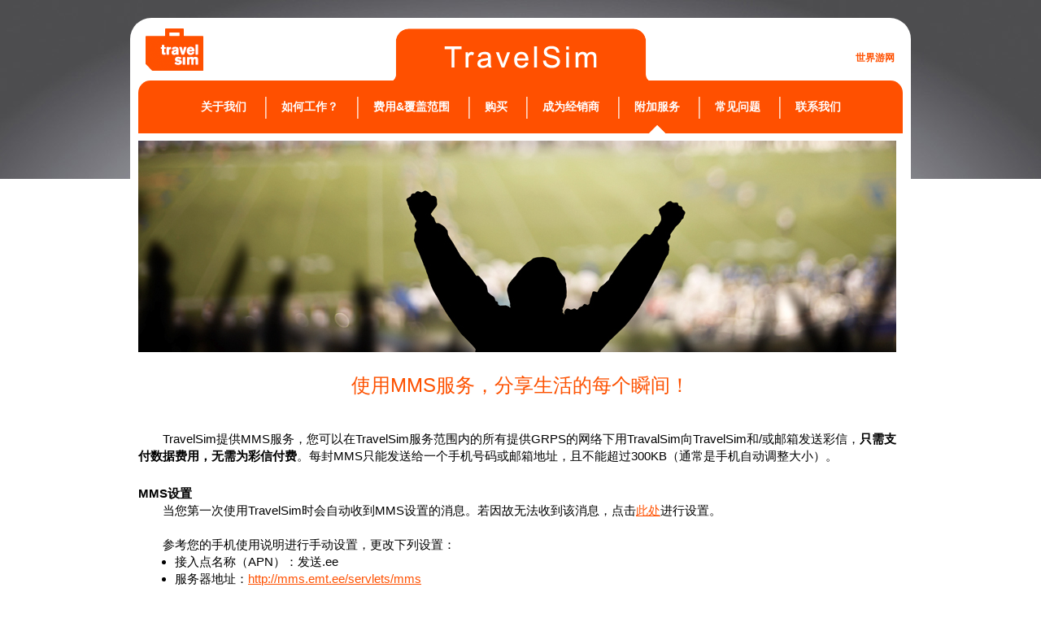

--- FILE ---
content_type: text/html
request_url: http://lvyou168.cn/travel/ee/travelsim/Multimedia_Messaging.html
body_size: 3318
content:
<!DOCTYPE html PUBLIC "-//W3C//DTD XHTML 1.0 Transitional//EN" "http://www.w3.org/TR/xhtml1/DTD/xhtml1-transitional.dtd">
<html xmlns="http://www.w3.org/1999/xhtml">
<head>
<meta http-equiv="Content-Type" content="text/html; charset=gb2312" />
<title>彩信业务_TravelSim回拨服务</title>
<meta name="description" content="TravelSim提供MMS服务，您可以在TravelSim服务范围内的所有提供GRPS的网络下用TravalSim向TravelSim和/或邮箱发送彩信，只需支付数据费用，无需为彩信付费。"/>
<meta name="keywords" content=""/>
<link rel="stylesheet" type="text/css" media="all" href="style.css" />
<link rel='stylesheet' id='q-a-plus-css'  href='plus.css' type='text/css' media='screen' />
<link rel='stylesheet' id='contact-form-7-css'  href='s_style.css' type='text/css' media='all' />
<link rel='stylesheet' id='thickbox-css'  href='thickbox.css' type='text/css' media='all' />
<link rel='stylesheet' id='slider-css'  href='slider.css' type='text/css' media='all' />
<link rel='stylesheet' id='riva-slider-pro-dynamic-css-css'  href='plugins.css' type='text/css' media='all' />
<script type='text/javascript' src='js/jquery.js'></script>
<script type='text/javascript' src='js/easing.js'></script>
<script type='text/javascript' src='js/script.js'></script>
<link href="facefiles/facebox.css" media="screen" rel="stylesheet" type="text/css" />
<script src="facefiles/facebox.js" type="text/javascript"></script>

<script type="text/javascript">
    jQuery(document).ready(function($) {
      $('a[rel*=facebox]').facebox() 
    })
</script>
<style type="text/css">
ul.lof-navigator li{background: url(images/pagination.png) 0 0 no-repeat;} 
ul.lof-navigator li.active{background: url(images/pagination_current.png) 0 0 no-repeat;}
.lof-opacity{width:933px;height:px;}
.lof-opacity li{width:933px;height:px;}
</style>

<script type="text/javascript">
jQuery.noConflict();
jQuery(document).ready( function($){	
	var buttons = { previous:$('#lofslidecontent45 .lof-previous') , next:$('#lofslidecontent45 .lof-next') };
	$obj = $('#lofslidecontent45')
	.lofJSidernews( { interval : 4500,
	direction : 'opacity',
	duration : 1200,
	auto : true,
	maxItemDisplay : 10,
	startItem:0,
	navPosition     : 'horizontal', // horizontal
	navigatorHeight : 15,
	navigatorWidth  : 25,
	buttons : buttons,
	mainWidth:933} );	
});</script>

<script>
jQuery(document).ready(function(){
jQuery(".cnav_li").hover(function(){
	jQuery(this).children('.nav_js').show();
	},function(){
	jQuery(this).children('.nav_js').hide();	
		})	
	
	})
</script>

<link href="ys11.css" rel="stylesheet" type="text/css" />
</head>

<body class="page page-id-20 page-template page-template-landing-with-bg-php singular two-column left-sidebar">
<div id="page" class="hfeed">
	<div id="branding" role="banner">
		<ul class="clear header-wrap">
			<li class="hgroup">
                <hgroup>
                <h1 id="site-title"><span><a href="/travel/ee/travelsim/" title="TravelSim" rel="home">
              TravelSim          </a></span></h1>
                </hgroup>      
    		</li>
    		<li class="user-tools"><a href="/travel/ee/travelsim/" title="首页"><img src="images/bg-user-tools.png" width="319" height="69" /></a></li>
    		<li class="align-right">
            	<div class="lang">&nbsp;</div>
				<div class="support"><a href="/" target="_blank">世界游网</a></div>            
            </li>
		</ul>

		<div id="access" role="navigation" class="clear">
			<div class="menu-top-menu-container">
            	<ul id="menu-top-menu" class="menu">
                	<li class="cnav_li"><a href="about.html">关于我们</a></li>
            		<li class="cnav_li"><a href="How_does_it_work.html">如何工作？</a></li>
                    <li class="cnav_li"><a href="cost-and-coverage.html">费用&覆盖范围</a></li>
					<li class="cnav_li"><a href="Buy.html">购买</a></li>
                    <li class="cnav_li"><a href="Become_a_distributor.html">成为经销商</a></li>
					<li class="cnav_li"><a rel="nofollow" href="javascript:;" class=" current_page_item">附加服务</a>
                    	<ul class="nav_js">
                        	<li><a href="Data_roaming.html">数据漫游</a></li>
                            <li><a href="Local_Numbers.html">本地号码</a></li>
                            <li><a href="Mobile_Miles.html">移动里程</a></li>
                            <li><a href="Multimedia_Messaging.html">彩信</a></li>
                            <li><a href="Personal_Assistant.html">私人助理</a></li>
                            <li><a href="Skype_to_travelim.html">从Skype到TravelSim</a></li>
                            <li><a href="Travel_apps.html">旅游应用</a></li>
                            <li><a href="Trustive_SimWifi.html">Trustive SimWifi</a></li>
                            <li style="border:none;"><a href="Voicemail.html">语音信箱</a></li>
                        </ul>
                    </li>					
					<li class="cnav_li"><a href="FAQ.html">常见问题</a></li>
                    <li class="cnav_li"><a href="Contact_us.html">联系我们</a></li>
				</ul>
			</div>	 
		</div>
  <!-- header -->
	</div>
<!-- #branding -->
<div id="content">
    <div class="main">
    <p><img src="images/TS_leasure_stadium_932x260.jpg" width="932" height="260" /></p>
    <p align="left" style="font-size:24px; color:#FD5100; text-align:center">使用MMS服务，分享生活的每个瞬间！</p>
    <p>　　TravelSim提供MMS服务，您可以在TravelSim服务范围内的所有提供GRPS的网络下用TravalSim向TravelSim和/或邮箱发送彩信，<strong>只需支付数据费用，无需为彩信付费</strong>。每封MMS只能发送给一个手机号码或邮箱地址，且不能超过300KB（通常是手机自动调整大小）。</p>
	  
    <p style="margin-bottom:0"><strong>MMS</strong><strong>设置 </strong><br />
      　　当您第一次使用TravelSim时会自动收到MMS设置的消息。若因故无法收到该消息，点击<a title="Get Internet settings for your phone!" rel="nofollow" href="http://www.travelsim.com/mobile-settings/" target="_blank">此处</a>进行设置。<br />
  <br />
      　　参考您的手机使用说明进行手动设置，更改下列设置：    </p>
      <ul>
        <li>接入点名称（APN）：发送.ee</li>
        <li>服务器地址：<a rel="nofollow" href="http://mms.emt.ee/servlets/mms" target="_blank">http://mms.emt.ee/servlets/mms</a></li>
        <li>代理服务器地址：217.71.32.82 端口 8080</li>
      </ul>
        <br />
    </div>
   <div id="secondary" class="widget-area clear" >
      <ul class="blogroll">
	     <li><a titel="lianjie" href="call-waiting.html">
		       <img src="images/icon-callwaiting.png" />呼叫等待
			   </a>
			   <span class="tagline">不止一个会话？没问题！</span></li>
		 <li><a titel="shujumanyou" href="Data_roaming.html">
			    <img src="images/icon-dataroaming.png" />数据漫游</a>
			    <span class="tagline">在国外使用数据</span></li>
		 <li><a titel="shujumanyou"href="conference-call.html">
		        <img src="images/conference_icon.png" />电话会议 </a>
			    <span class="tagline">安排一个电话会议</span></li>
		 <li><a titel="shujumanyou"href="Mobile_Miles.html">
          <img src="images/icon-mobilemiles.png" />移动里程</a>
			    <span class="tagline">打电话也能赚钱</span></li>
		 <li><a titel="shujumanyou" href="call-redirection.html">
		        <img src="images/icon-callback.png" /> 呼叫转移</a>
			    <span class="tagline">不漏掉任何一个电话</span></li>
		 <li><a titel="shujumanyou" href="Multimedia_Messaging.html">
		        <img src="images/icon-mms.png" />彩信</a>
			    <span class="tagline">分享您生活的瞬间！</span></li>
		 <li><a titel="shujumanyou" href="fax.html">
		        <img src="images/TravelSim_web_icons_FAX_.png" />传真</a>
			    <span class="tagline">用TravelSim号码接收传真</span></li>
		 <li><a titel="shujumanyou" href="cell-id.html">
		        <img src="images/icon-cellid.png" />手机识别</a>
			    <span class="tagline">随时随地寻找您的手机</span></li>
		 <li><a titel="shujumanyou" href="Skype_to_travelim.html">
		        <img src="images/TravelSim_web_icons_SKYPE2_46x42.png" />Skype到TravelSim</a>
			    <span class="tagline">世界各地都能免费呼叫您</span></li>
		 <li><a titel="shujumanyou" href="Local_Numbers.html">
		        <img src="images/icon-tollfree.png" />本地号码</a>
			    <span class="tagline">成为当地人</span></li>
		 <li><a titel="shujumanyou"href="Trustive_SimWifi.html">
		        <img src="images/icon-trustive.png" />Trustive SimWifi</a>
			    <span class="tagline">连接世界300000多个热点</span></li>
		 <li><a titel="shujumanyou"href="Personal_Assistant.html">
		        <img src="images/icon-personalassistant.png" />私人助理</a>
			    <span class="tagline">迷路？需要翻译帮助？</span></li>
		 <li><a titel="shujumanyou"href="Travel_apps.html">
		        <img src="images/icon-comfortcallback.png" width="46" height="42" />旅游应用</a>
			    <span class="tagline">适用于安卓系统和iPhone</span></li>
		 <li><a titel="shujumanyou"href="Voicemail.html">
		        <img src="images/icon-voicemail.png" />语音信箱</a>
			    <span class="tagline">时刻保持联系</span></li>
	 </ul>
	 <div class="clear"></div>
  </div>
</div>
</div>
<div class="foot"><script language="JavaScript" type="text/javascript" src="https://lvyou168.cn/travel/foots.js"></script></div>

--- FILE ---
content_type: text/css
request_url: http://lvyou168.cn/travel/ee/travelsim/style.css
body_size: 15776
content:
@charset "gb2312";

html, body, div, span, applet, object, iframe,
h1, h2, h3, h4, h5, h6, p, blockquote, pre,
a, abbr, acronym, address, big, cite, code,
del, dfn, em, font, ins, kbd, q, s, samp,
small, strike, strong, sub, sup, tt, var,
dl, dt, dd, ol, ul, li,
fieldset, form, label, legend,
table, caption, tbody, tfoot, thead, tr, th, td {
	border: 0;
	font-family: Arial,tahoma,"微软雅黑","宋体";
	font-size: 100%;
	font-style: inherit;
	font-weight: inherit;
	margin: 0;
	outline: 0;
	padding: 0;
	vertical-align: baseline;
}
:focus {/* remember to define focus styles! */
	outline: 0;
}
body {
	background: #fff url("images/bg.jpg") no-repeat 50% 0;
	line-height: 1;
}
ol, ul {
	list-style: none;
}
table {/* tables still need 'cellspacing="0"' in the markup */
	border-collapse: separate;
	border-spacing: 0;
}
caption, th, td {
	font-weight: normal;
	text-align: left;
}
blockquote:before, blockquote:after,
q:before, q:after {
	content: "";
}
blockquote, q {
	quotes: "" "";
}
a img {
	border: 0;
}
article, aside, details, figcaption, figure,
footer, header, hgroup, menu, nav, section {
	display: block;
}
.clear:after, .qa-category:after, .ngg-galleryoverview:after {
	clear:both;
	content:".";
	display:block;
	height:0;
	line-height:0;
	visibility:hidden
}

.clear, .qa-category {
	display:block;
	zoom:1
}

* html .clear {
	height:1px;
}

.align-right {
	text-align: right;
}

/* =Structure
----------------------------------------------- */

#page {
	margin: 22px auto 0;
	/*max-width: 960px;*/
}
#branding hgroup {
}
#access div {
	/*margin: 0 7.6%;*/
}
#primary {
	width: 100%;
}
#content {
	/*margin: 0 34% 0 7.6%;
	width: 58.4%;*/
}
#secondary {
	/*float: right;
	margin-right: 7.6%;
	width: 18.8%;*/
	clear: both;
}

/* Singular */
.singular #primary {
	margin: 0;
}
.singular #content,
.left-sidebar.singular #content {
	position: relative;
	width: auto;
}
.singular .entry-header,
.singular .entry-content,
.singular footer.entry-meta,
.singular #comments-title {
	/*margin: 0 auto;
	width: 68.9%;*/
}

/* Attachments */
.singular .image-attachment .entry-content {
	margin: 0 auto;
	width: auto;
}
.singular .image-attachment .entry-description {
	margin: 0 auto;
	width: 68.9%;
}

/* Showcase */
.page-template-showcase-php #primary,
.left-sidebar.page-template-showcase-php #primary {
	margin: 0;
}
.page-template-showcase-php #content,
.left-sidebar.page-template-showcase-php #content {
	margin: 0 7.6%;
	width: auto;
}
.page-template-showcase-php section.recent-posts {
	float: right;
	margin: 0 0 0 31%;
	width: 69%;
}
.page-template-showcase-php #main .widget-area {
	float: left;
	margin: 0 -22.15% 0 0;
	width: 22.15%;
}

/* error404 */
.error404 #primary {
	float: none;
	margin: 0;
}
.error404 #primary #content {
	margin: 0 7.6%;
	width: auto;
}

/* Alignment */
.alignleft {
	display: inline;
	float: left;
	margin-right: 1.625em;
}
.alignright {
	display: inline;
	float: right;
	margin-left: 1.625em;
}
.aligncenter {
	clear: both;
	display: block;
	margin-left: auto;
	margin-right: auto;
}

/* Right Content */
.left-sidebar #primary {
	/*float: right;
	margin: 0 0 0 -26.4%;
	width: 100%;*/
}
.left-sidebar #content {
	/*margin: 0 7.6% 0 34%;
	width: 58.4%;*/
}
.left-sidebar #secondary {
	/*float: left;
	margin-left: 7.6%;
	margin-right: 0;
	width: 18.8%;*/
}

/* One column */
#page {
	max-width: 940px;
	min-width: 320px;
	width: 940px;
	background: #fff;
	padding: 13px 10px;
	-moz-border-radius: 26px 26px 0 0;
	-webkit-border-radius: 26px 26px 0 0;
	-khtml-border-radius: 26px 26px 0 0;
	border-radius: 26px 26px 0 0;
	behavior: url("ie-css3.htc");
}
.one-column #content {
}
.one-column #nav-below {
	border-bottom: 1px solid #ddd;
	margin-bottom: 1.625em;
}
.one-column #secondary {
	float: none;
	margin: 0 7.6%;
	width: auto;
}
/* Simplify the showcase template */
.one-column .page-template-showcase-php section.recent-posts {
	float: none;
	margin: 0;
	width: 100%;
}
.one-column .page-template-showcase-php #main .widget-area {
	float: none;
	margin: 0;
	width: auto;
}
.one-column .page-template-showcase-php .other-recent-posts {
	border-bottom: 1px solid #ddd;
}
/* Simplify the showcase template when small feature */
.one-column section.featured-post .attachment-small-feature {
	border: none;
	display: block;
	height: auto;
	max-width: 60%;
	position: static;
}
.one-column article.feature-image.small {
	margin: 0 0 1.625em;
	padding: 0;
}
.one-column article.feature-image.small .entry-title {
	font-size: 20px;
	line-height: 1.3em;
}
.one-column article.feature-image.small .entry-summary {
	height: 150px;
	overflow: hidden;
	padding: 0;
	text-overflow: ellipsis;
}
.one-column article.feature-image.small .entry-summary a {
	left: -9%;
}
/* Remove the margin on singular articles */
.one-column.singular .entry-header,
.one-column.singular .entry-content,
.one-column.singular footer.entry-meta,
.one-column.singular #comments-title {
	width: 100%;
}
/* Simplify the pullquotes and pull styles */
.one-column.singular blockquote.pull {
	margin: 0 0 1.625em;
}
.one-column.singular .pull.alignleft {
	margin: 0 1.625em 0 0;
}
.one-column.singular .pull.alignright {
	margin: 0 0 0 1.625em;
}
/*.one-column.singular .entry-meta .edit-link a {
	position: absolute;
	left: 0;
	top: 40px;
}*/
.one-column.singular #author-info {
	margin: 2.2em -8.8% 0;
	padding: 20px 8.8%;
}
/* Make sure we have room for our comment avatars */
.one-column .commentlist > li.comment {
	margin-left: 102px;
	width: auto;
}
/* Make sure the logo and search form don't collide */
/*.one-column #branding #searchform {
	right: 40px;
	top: 4em;
}*/
/* Talking avatars take up too much room at this size */
.one-column .commentlist > li.comment {
	margin-left: 0;
}
.one-column .commentlist > li.comment .comment-meta,
.one-column .commentlist > li.comment .comment-content {
	margin-right: 85px;
}
.one-column .commentlist .avatar {
	background: transparent;
	display: block;
	padding: 0;
	top: 1.625em;
	left: auto;
	right: 1.625em;
}
.one-column .commentlist .children .avatar {
	background: none;
	padding: 0;
	position: absolute;
	top: 2.2em;
	left: 2.2em;
}
.one-column #respond {
	width: auto;
}


/* =Global
----------------------------------------------- */

body, input, textarea {
	color: #000;
	font: normal 15px/1.4 Arial,tahoma,"微软雅黑","宋体";
}
#page {
}

/* Headings */
h1,h2,h3,h4,h5,h6 {
	clear: both;
}
hr {
	background-color: #ccc;
	border: 0;
	height: 1px;
	margin-bottom: 1.625em;
}

/* Text elements */
p {
	margin-bottom: 1.625em;
}
ul, ol {
	margin: 0 0 1.625em 1em;
}
ul {
	list-style: disc;
}
ol {
	list-style-type: decimal;
}
ol ol {
	list-style: upper-alpha;
}
ol ol ol {
	list-style: lower-roman;
}
ol ol ol ol {
	list-style: lower-alpha;
}
ul ul, ol ol, ul ol, ol ul {
	margin-bottom: 0;
}
dl {
	margin: 0 1.625em;
}
dt {
	font-weight: bold;
}
dd {
	margin-bottom: 1.625em;
}
strong {
	font-weight: bold;
}
cite, em, i {
	font-style: italic;
}
blockquote {
	font-family: Georgia, "Bitstream Charter", serif;
	font-style: italic;
	font-weight: normal;
	margin: 0 3em;
}
blockquote em, blockquote i, blockquote cite {
	font-style: normal;
}
blockquote cite {
	color: #666;
	font: 12px "Helvetica Neue", Helvetica, Arial, sans-serif;
	font-weight: 300;
	letter-spacing: 0.05em;
	text-transform: uppercase;
}
pre {
	background: #f4f4f4;
	font: 13px "Courier 10 Pitch", Courier, monospace;
	line-height: 1.5;
	margin-bottom: 1.625em;
	overflow: auto;
	padding: 0.75em 1.625em;
}
code, kbd {
	font: 13px Monaco, Consolas, "Andale Mono", "DejaVu Sans Mono", monospace;
}
abbr, acronym, dfn {
	border-bottom: 1px dotted #666;
	cursor: help;
}
address {
	display: block;
	margin: 0 0 1.625em;
}
ins {
	background: #fff9c0;
	text-decoration: none;
}
sup,
sub {
	font-size: 10px;
	height: 0;
	line-height: 1;
	position: relative;
	vertical-align: baseline;
}
sup {
	bottom: 1ex;
}
sub {
	top: .5ex;
}

/* Forms */
input[type=text],
input[type=password],
textarea {
	background: #fafafa;
	-moz-box-shadow: inset 0 1px 1px rgba(0,0,0,0.1);
	-webkit-box-shadow: inset 0 1px 1px rgba(0,0,0,0.1);
	box-shadow: inset 0 1px 1px rgba(0,0,0,0.1);
	border: 1px solid #ddd;
	color: #888;
}
input[type=text]:focus,
textarea:focus {
	color: #373737;
}
textarea {
	padding-left: 3px;
	width: 98%;
	resize: vertical;
}
input[type=text] {
	background: none repeat scroll 0 0 #DCDCDC;
    border: 1px solid #CFCFCF;
    border-radius: 3px 3px 3px 3px;
    box-shadow: none;
    width: 400px;
}
.entry-content lable {color:#0F3}
input#s {
	background: url(images/search.png) no-repeat 5px 6px;
	font-size: 14px;
	height: 22px;
	line-height: 1.2em;
	padding: 4px 10px 4px 28px;
	-moz-border-radius: 2px;
	-webkit-border-radius: 2px;
	-khtml-border-radius: 2px;
	border-radius: 2px;
	behavior: url("pie/PIE.php");
}
input#searchsubmit {
	display: none;
}

/* Links */
a {
	color: #ff5000;
	text-decoration: none;
}
a:focus,
a:active,
a:hover {
	text-decoration: underline;
}

/* Assistive text */
.assistive-text {
	position: absolute !important;
	clip: rect(1px 1px 1px 1px); /* IE6, IE7 */
	clip: rect(1px, 1px, 1px, 1px);
}
#access a.assistive-text:active,
#access a.assistive-text:focus {
	background: #eee;
	border-bottom: 1px solid #ddd;
	color: #1982d1;
	clip: auto !important;
	font-size: 12px;
	position: absolute;
	text-decoration: underline;
	top: 0;
	left: 7.6%;
}


/* =Header
----------------------------------------------- */

#branding {
	position: relative;
	border-bottom: 2px solid #fff; z-index:999;
}
#site-title {
	width: 81px;
	height: 52px;
	line-height: 52px;
	float: left;
	
}
#site-title a {
	display: block;
	background: url("images/logo.png") no-repeat 0 0;
	height: 52px;
	width: 81px;
	text-indent: -1000em;
	overflow: hidden;
}
#site-title a:hover,
#site-title a:focus,
#site-title a:active {
	color: #1982d1;
}
#site-description {
	color: #7a7a7a;
	font-size: 14px;
	margin: 0 270px 3.65625em 0;
	display: none;
}
#branding img {
	height: auto;
	margin-bottom: -7px;
	width: 100%;
}

.header-wrap {
	clear: both;
	padding: 0;
	margin: 0;
	list-style: none;
	height: 65px;
}

.header-wrap .hgroup {
	float: left;
    padding: 0 0 0 9px;
    width: 302px;
}
	.header-wrap .align-right {
		float: right;
		padding: 10px 10px 0 0;
		line-height: 1.2;
	}

	.header-wrap .lang {
		font-size: 12px;
		padding: 0 0 5px;
		color: #FF6100;
		font-weight: 700;
	}

	.header-wrap .lang a {
		text-decoration: underline;
		font-weight: 700;
	}

	.header-wrap .lang a:hover, .header-wrap .lang a:focus {
		text-decoration: none;
		font-weight: 700;
	}

	.header-wrap .support {
		color: #ff5000;
		font-size: 12px;
		font-weight: 700;
		text-decoration: none;
		clear: both;
		display: block;
	}

	.header-wrap .support:hover, .header-wrap .support:focus {
		text-decoration: underline;
	}

.user-tools {
	width: 319px;
	float: left;
	height: 65px;
	padding: 0;
	font-size: 12px;
	color: #ff5000;
}

.user-tools ul {
	padding: 0;
	margin: 35px 45px 0;
	clear: both;
	list-style: none;
	background: #fff;
	line-height: 29px;
	-moz-border-radius: 8px;
	-webkit-border-radius: 8px;
	-khtml-border-radius: 8px;
	border-radius: 8px;
	position: relative;
	behavior: url("pie/PIE.php");
}

.user-tools li {
	padding: 0 13px;
}

.user-tools li.item-1 {
	float: left;
}

.user-tools li.item-2 {
	float: right;
	text-align: right;
}

.user-tools ul a {
	text-decoration: none;
	color: #ff5000;
}

	.user-tools ul a:hover, .user-tools ul a:focus {
		text-decoration: underline;
	}

.header-wrap .choose-lang {
	font-size: 12px;
	color: #616264;
}

.header-wrap .choose-lang a {
	color: #616264;
}

	.header-wrap .choose-lang a:hover, .header-wrap .choose-lang a:focus {
		color: #ff5000;
	}


/* =Menu
-------------------------------------------------------------- */

#access {
	background: #ff5000;
	clear: both;
	display: block;
	width: 100%;	
	-moz-border-radius: 15px 15px 0 0;
	-webkit-border-radius: 15px 15px 0 0;
	-khtml-border-radius: 15px 15px 0 0;
	border-radius: 15px 15px 0 0;
	position: relative; top: -1px;
	behavior: url("pie/PIE.php");
}
#menu-top-menu {
	font-size: 10px;
	list-style: none;
	margin: 0;
	padding: 0;
	line-height: 65px;
	height: 65px;
	clear: both;
	text-align: center;
	
}
.cnav_li {
	position: relative;
	display: inline;
	padding: 25px 20px;
	background: url("images/bg-nav-sep.png") no-repeat 0 50%;
}
	.cnav_li:first-child {
		background: none;
	}
	.cnav_li a {
		color: #fff;
		text-decoration: none;
		font-size: 14px;
		text-transform: uppercase;
		font-weight: 700;
		display: inline-block;
	}
		.cnav_li .current_page_item {
			background: url("images/bg-nav-active.png") no-repeat 50% 100%;
		}
	
		.cnav_li a:hover, .cnav_li a:focus,.cnav_li .current_page_item a {
			color: #ffdd93;
		}
		


/* Search Form */
#branding #searchform {
	position: absolute;
	top: 9px;
	right: 9px;
	text-align: right;
	display: none;
}
#branding #searchform div {
	margin: 0;
}
#branding #s {
	float: right;
	-webkit-transition-duration: 400ms;
	-webkit-transition-property: width, background;
	-webkit-transition-timing-function: ease;
	-moz-transition-duration: 400ms;
	-moz-transition-property: width, background;
	-moz-transition-timing-function: ease;
	-o-transition-duration: 400ms;
	-o-transition-property: width, background;
	-o-transition-timing-function: ease;
	width: 72px;
}
#branding #s:focus {
	background-color: #f9f9f9;
	width: 196px;
}
#branding #searchsubmit {
	display: none;
}
#branding .only-search #searchform {
	top: 5px;
	z-index: 1;
}
#branding .only-search #s {
	background-color: #666;
	border-color: #000;
	color: #222;
}
#branding .only-search #s,
#branding .only-search #s:focus {
	width: 85%;
}
#branding .only-search #s:focus {
	background-color: #bbb;
}
#branding .with-image #searchform {
	top: auto;
	bottom: -27px;
	max-width: 195px;
}
#branding .only-search + #access div {
	padding-right: 205px;
}


/* =Content
----------------------------------------------- */

#main {
	clear: both;
}
.page-title {
	color: #666;
	font-size: 10px;
	font-weight: 500;
	letter-spacing: 0.1em;
	line-height: 2.6em;
	margin: 0 0 2.6em;
	text-transform: uppercase;
}
.page-title a {
	font-size: 12px;
	font-weight: bold;
	letter-spacing: 0;
	text-transform: none;
}
.hentry,
.no-results {
	position: relative;
}
.hentry:last-child,
.no-results {
	border-bottom: none;
}
.blog .sticky .entry-header .entry-meta {
	clip: rect(1px 1px 1px 1px); /* IE6, IE7 */
	clip: rect(1px, 1px, 1px, 1px);
	position: absolute !important;
}
.entry-title,
.entry-header .entry-meta {
	padding-right: 76px;
}
.entry-title {
	clear: both;
	color: #222;
	font-size: 30px;
	/*font-weight: bold;*/
	line-height: 1.5em;
	/*padding-bottom: .3em;
	padding-top: 15px;*/
}
.entry-title,
.entry-title a {
	/*color: #222;
	text-decoration: none;*/
}
.entry-title a:hover,
.entry-title a:focus,
.entry-title a:active {
	color: #1982d1;
}
.entry-meta {
	color: #666;
	clear: both;
	font-size: 12px;
	line-height: 18px;
}
.entry-meta a {
	font-weight: bold;
}
.entry-meta .by-author {
	display: none;
}
.entry-content,
.entry-summary {
}
.entry-content h1,
.entry-content h2,
.comment-content h1,
.comment-content h2 {
	color: #000;
	font-weight: bold;
	margin: 0 0 .8125em;
}
.entry-content h3,
.comment-content h3 {
	font-size: 10px;
	line-height: 24px;
	text-transform: uppercase;
}
.entry-content table,
.comment-content table {
	border-bottom: 1px solid #ddd;
	margin: 1em 0 0;
	width: 100%;
	padding: 0 !important;
}
.entry-content th,
.comment-content th {
	color: #666;
	font-size: 10px;
	font-weight: 500;
	letter-spacing: 0.1em;
	line-height: 2.6em;
	text-transform: uppercase;
}
.entry-content td,
.comment-content td {
	border-top: 1px solid #ddd;
	padding: 6px 10px 6px 0;
}
.entry-content #s {
	width: 75%;
}
.comment-content ul,
.comment-content ol {
	margin-bottom: 1.625em;
}
.comment-content ul ul,
.comment-content ol ol,
.comment-content ul ol,
.comment-content ol ul {
	margin-bottom: 0;
}
dl.gallery-item {
	margin: 0;
}
.page-link {
	clear: both;
	display: block;
	margin: 0 0 1.625em;
}
.page-link a {
	background: #eee;
	color: #373737;
	margin: 0;
	padding: 2px 3px;
	text-decoration: none;
}
.page-link a:hover {
	background: #888;
	color: #fff;
	font-weight: bold;
}
.page-link span {
	margin-right: 6px;
}
.entry-meta .edit-link a,
.commentlist .edit-link a {
	background: #eee;
	border-radius: 3px;
	color: #666;
	float: right;
	font-size: 12px;
	line-height: 1.5em;
	font-weight: 300;
	text-decoration: none;
	padding: 0 8px;
	border-radius: 3px;
}
.entry-meta .edit-link a:hover,
.commentlist .edit-link a:hover {
	background: #888;
	color: #fff;
}
.entry-content .edit-link {
	clear: both;
	display: block;
}

/* Images */
.entry-content img,
.comment-content img,
.widget img {
	/*max-width: 97.5%; /* Fluid images for posts, comments, and widgets */
}
img[class*="align"],
img[class*="wp-image-"] {
	height: auto; /* Make sure images with WordPress-added height and width attributes are scaled correctly */
}
img.size-full {
	max-width: 97.5%;
	width: auto; /* Prevent stretching of full-size images with height and width attributes in IE8 */
}
.entry-content img.wp-smiley {
	border: none;
	margin-bottom: 0;
	margin-top: 0;
	padding: 0;
}
img.alignleft,
img.alignright,
img.aligncenter {
	margin-bottom: 1.625em;
}
p img,
.wp-caption {
	margin-top: 0.4em;
}
.wp-caption {
	background: #eee;
	margin-bottom: 1.625em;
	max-width: 96%;
	padding: 9px;
}
.wp-caption img {
	display: block;
	margin: 0 auto;
	max-width: 98%;
}
.wp-caption .wp-caption-text,
.gallery-caption {
	color: #666;
	font-family: Georgia, serif;
	font-size: 12px;
}
.wp-caption .wp-caption-text {
	margin-bottom: 0.6em;
	padding: 10px 0 5px 40px;
	position: relative;
}
.wp-caption .wp-caption-text:before {
	color: #666;
	content: '\2014';
	font-size: 14px;
	font-style: normal;
	font-weight: bold;
	margin-right: 5px;
	position: absolute;
	left: 10px;
	top: 7px;
}
#content .gallery {
	margin: 0 auto 1.625em;
}
#content .gallery a img {
	border: none;
}
img#wpstats {
	display: block;
	margin: 0 auto 1.625em;
}
#content .gallery-columns-4 .gallery-item {
	width: 23%;
	padding-right: 2%;
}
#content .gallery-columns-4 .gallery-item img {
	width: 100%;
	height: auto;
}

/* Image borders */
img[class*="align"],
img[class*="wp-image-"],
#content .gallery .gallery-icon img {/* Add fancy borders to all WordPress-added images but not things like badges and icons and the like */
	border: 1px solid #ddd;
	padding: 6px;
}
.wp-caption img {
	border-color: #eee;
}
a:focus img[class*="align"],
a:hover img[class*="align"],
a:active img[class*="align"],
a:focus img[class*="wp-image-"],
a:hover img[class*="wp-image-"],
a:active img[class*="wp-image-"],
#content .gallery .gallery-icon a:focus img,
#content .gallery .gallery-icon a:hover img,
#content .gallery .gallery-icon a:active img {/* Add some useful style to those fancy borders for linked images ... */
	background: #eee;
	border-color: #bbb;
}
.wp-caption a:focus img,
.wp-caption a:active img,
.wp-caption a:hover img {/* ... including captioned images! */
	background: #fff;
	border-color: #ddd;
}

/* Password Protected Posts */
.post-password-required .entry-header .comments-link {
	margin: 1.625em 0 0;
}
.post-password-required input[type=password] {
	margin: 0.8125em 0;
}
.post-password-required input[type=password]:focus {
	background: #f7f7f7;
}

/* Author Info */
#author-info {
	font-size: 12px;
	overflow: hidden;
}
.singular #author-info {
	background: #f9f9f9;
	border-top: 1px solid #ddd;
	border-bottom: 1px solid #ddd;
	margin: 2.2em -35.6% 0 -35.4%;
	padding: 20px 35.4%;
}
.archive #author-info {
	border-bottom: 1px solid #ddd;
	margin: 0 0 2.2em;
	padding: 0 0 2.2em;
}
#author-avatar {
	float: left;
	margin-right: -78px;
}
#author-avatar img {
	background: #fff;
	-moz-border-radius: 3px;
	border-radius: 3px;
	-webkit-box-shadow: 0 1px 2px #bbb;
	-moz-box-shadow: 0 1px 2px #bbb;
	box-shadow: 0 1px 2px #bbb;
	padding: 3px;
}
#author-description {
	float: left;
	margin-left: 108px;
}
#author-description h2 {
	color: #000;
	font-size: 15px;
	font-weight: bold;
	margin: 5px 0 10px;
}

/* Comments link */
.entry-header .comments-link a {
	background: #eee url(images/comment-bubble.png) no-repeat;
	color: #666;
	font-size: 13px;
	font-weight: normal;
	line-height: 35px;
	overflow: hidden;
	padding: 0 0 0;
	position: absolute;
	top: 1.5em;
	right: 0;
	text-align: center;
	text-decoration: none;
	width: 43px;
	height: 36px;
}
.entry-header .comments-link a:hover,
.entry-header .comments-link a:focus,
.entry-header .comments-link a:active {
	background-color: #1982d1;
	color: #fff;
	color: rgba(255,255,255,0.8);
}
.entry-header .comments-link .leave-reply {
	visibility: hidden;
}

/*
Post Formats Headings
To hide the headings, display: none the ".entry-header .entry-format" selector,
and remove the padding rules below.
*/
.entry-header .entry-format {
	color: #666;
	font-size: 10px;
	font-weight: 500;
	letter-spacing: 0.1em;
	line-height: 2.6em;
	position: absolute;
	text-transform: uppercase;
	top: -5px;
}
.entry-header hgroup .entry-title {
	padding-top: 15px;
}
article.format-aside .entry-content,
article.format-link .entry-content,
article.format-status .entry-content {
	padding: 20px 0 0;
}
.recent-posts .entry-header .entry-format {
	display: none;
}
.recent-posts .entry-header hgroup .entry-title {
	padding-top: 0;
}

/* Singular content styles for Posts and Pages */
.singular .hentry {
	border-bottom: none;
	position: relative;
}
.singular.page .hentry {
}
.singular .entry-title {
	color: #f24900;
	font-size: 30px;
	line-height: 1.2;
	font-weight: normal;
}
.singular .entry-title, .archive .entry-title {
	padding-right: 0;
	font-family: 'PFEncoreSansProThin'
}
.singular .entry-header .entry-meta {
	/*position: absolute;
	top: 0;
	left: 0;*/
}
blockquote.pull {
	font-size: 21px;
	font-weight: bold;
	line-height: 1.6125em;
	margin: 0 0 1.625em;
	text-align: center;
}
.singular blockquote.pull {
	margin: 0 -22.25% 1.625em;
}
.pull.alignleft {
	margin: 0 1.625em 0 0;
	text-align: right;
	width: 33%;
}
.singular .pull.alignleft {
	margin: 0 1.625em 0 -22.25%;
}
.pull.alignright {
	margin: 0 0 0 1.625em;
	text-align: left;
	width: 33%;
}
.singular .pull.alignright {
	margin: 0 -22.25% 0 1.625em;
}
.singular blockquote.pull.alignleft,
.singular blockquote.pull.alignright {
	width: 33%;
}
/*.singular .entry-meta .edit-link a {
	bottom: auto;
	left: 50px;
	position: absolute;
	right: auto;
	top: 80px;
}*/


/* =Aside
----------------------------------------------- */

.format-aside .entry-title,
.format-aside .entry-header .comments-link {
	display: none;
}
.singular .format-aside .entry-title {
	display: block;
}
.format-aside .entry-content {
	padding: 0;
}
.singular .format-aside .entry-content {
	padding: 1.625em 0 0;
}


/* =Link
----------------------------------------------- */

.format-link .entry-title,
.format-link .entry-header .comments-link {
	display: none;
}
.singular .format-link .entry-title {
	display: block;
}
.format-link .entry-content {
	padding: 0;
}
.singular .format-link .entry-content {
	padding: 1.625em 0 0;
}


/* =Gallery
----------------------------------------------- */

.format-gallery .gallery-thumb {
	float: left;
	display: block;
	margin: .375em 1.625em 0 0;
}


/* =Status
----------------------------------------------- */

.format-status .entry-title,
.format-status .entry-header .comments-link {
	display: none;
}
.singular .format-status .entry-title {
	display: block;
}
.format-status .entry-content {
	padding: 0;
}
.singular .format-status .entry-content {
	padding: 1.625em 0 0;
}
.format-status img.avatar {
	-moz-border-radius: 3px;
	border-radius: 3px;
	-webkit-box-shadow: 0 1px 2px #ccc;
	-moz-box-shadow: 0 1px 2px #ccc;
	box-shadow: 0 1px 2px #ccc;
	float: left;
	margin: 4px 10px 2px 0;
	padding: 0;
}


/* =Quote
----------------------------------------------- */

.format-quote blockquote {
	color: #555;
	font-size: 17px;
	margin: 0;
}


/* =Image
----------------------------------------------- */

.indexed.format-image .entry-header {
	min-height: 61px; /* Prevent the comment icon from colliding with the image when there is no title */
}
.indexed.format-image .entry-content {
	padding-top: 0.5em;
}
.indexed.format-image p,
.indexed.format-image p img {
	margin-bottom: 0;
}
.indexed.format-image footer.entry-meta {
	background: #ddd;
	margin-top: -7px;
	padding: 20px 30px;
	overflow: hidden;
}
.indexed.format-image div.entry-meta {
	display: inline-block;
	float: left;
	width: 35%;
}
.indexed.format-image div.entry-meta + div.entry-meta {
	float: none;
	width: 65%;
}
.indexed.format-image .entry-meta span.cat-links,
.indexed.format-image .entry-meta span.tag-links,
.indexed.format-image .entry-meta span.comments-link {
	display: block;
}
.indexed.format-image footer.entry-meta a {
	color: #444;
}
.indexed.format-image footer.entry-meta a:hover {
	color: #fff;
}
#content .indexed.format-image img {
	border: none;
	max-width: 100%;
	padding: 0;
}
.indexed.format-image .wp-caption {
	background: #111;
	margin-bottom: 0;
	max-width: 96%;
	padding: 11px;
}
.indexed.format-image .wp-caption .wp-caption-text {
	color: #ddd;
}
.indexed.format-image .wp-caption .wp-caption-text:before {
	color: #444;
}
.indexed.format-image a:hover img {
	opacity: 0.8;
}


/* =error404
----------------------------------------------- */

.error404 #main #searchform {
	background: #f9f9f9;
	border: 1px solid #ddd;
	border-width: 1px 0;
	margin: 0 -8.9% 1.625em;
	overflow: hidden;
	padding: 1.625em 8.9%;
}
.error404 #main #s {
	width: 95%;
}
.error404 #main .widget {
	clear: none;
	float: left;
	margin-right: 3.7%;
	width: 30.85%;
}
.error404 #main .widget_archive {
	margin-right: 0;
}
.error404 #main .widget_tag_cloud {
	float: none;
	margin-right: 0;
	width: 100%;
}
.error404 .widgettitle {
	font-size: 10px;
	letter-spacing: 0.1em;
	line-height: 2.6em;
	text-transform: uppercase;
}


/* =Showcase
----------------------------------------------- */

h1.showcase-heading {
	color: #666;
	font-size: 10px;
	font-weight: 500;
	letter-spacing: 0.1em;
	line-height: 2.6em;
	text-transform: uppercase;
}

/* Intro */
article.intro {
	background: #f9f9f9;
	border-bottom: none;
	margin: -1.855em -8.9% 1.625em;
	padding: 0 8.9%;
}
article.intro .entry-title {
	display: none;
}
article.intro .entry-content {
	color: #111;
	font-size: 16px;
	padding: 1.625em 0 0.625em;
}
article.intro .edit-link a {
	background: #aaa;
	-moz-border-radius: 3px;
	border-radius: 3px;
	color: #fff;
	font-size: 12px;
	padding: 0 8px;
	position: absolute;
	top: 30px;
	right: 20px;
	text-decoration: none;
}
article.intro .edit-link a:hover,
article.intro .edit-link a:focus,
article.intro .edit-link a:active {
	background: #777;
}

/* Featured post */
section.featured-post {
	float: left;
	margin: -1.625em -8.9% 1.625em;
	padding: 1.625em 8.9% 0;
	position: relative;
	width: 100%;
}
section.featured-post .hentry {
	border: none;
	color: #666;
	margin: 0;
}
section.featured-post .entry-meta {
	clip: rect(1px 1px 1px 1px); /* IE6, IE7 */
	clip: rect(1px, 1px, 1px, 1px);
	position: absolute !important;
}

/* Small featured post */
section.featured-post .attachment-small-feature {
	float: right;
	height: auto;
	margin: 0 -8.9% 1.625em 0;
	max-width: 59%;
	position: relative;
	right: -15px;
}
section.featured-post.small {
	padding-top: 0;
}
section.featured-post .attachment-small-feature:hover,
section.featured-post .attachment-small-feature:focus,
section.featured-post .attachment-small-feature:active {
	opacity: .8;
}
article.feature-image.small {
	float: left;
	margin: 0 0 1.625em;
	width: 45%;
}
article.feature-image.small .entry-title {
	line-height: 1.2em;
}
article.feature-image.small .entry-summary {
	color: #555;
	font-size: 13px;
}
article.feature-image.small .entry-summary p a {
	background: #222;
	color: #eee;
	display: block;
	left: -23.8%;
	padding: 9px 26px 9px 85px;
	position: relative;
	text-decoration: none;
	top: 20px;
	width: 180px;
	z-index: 1;
}
article.feature-image.small .entry-summary p a:hover {
	background: #1982d1;
	color: #eee;
	color: rgba(255,255,255,0.8);
}

/* Large featured post */
section.feature-image.large {
	border: none;
	max-height: 288px;
	padding: 0;
	width: 100%;
}
section.feature-image.large .showcase-heading {
	display: none;
}
section.feature-image.large .hentry {
	border-bottom: none;
	left: 9%;
	margin: 1.625em 9% 0 0;
	position: absolute;
	top: 0;
}
article.feature-image.large .entry-title a {
	background: #222;
	background: rgba(0,0,0,0.8);
	-moz-border-radius: 3px;
	border-radius: 3px;
	color: #fff;
	display: inline-block;
	font-weight: 300;
	padding: .2em 20px;
}
section.feature-image.large:hover .entry-title a,
section.feature-image.large .entry-title:hover a {
	background: #eee;
	background: rgba(255,255,255,0.8);
	color: #222;
}
article.feature-image.large .entry-summary {
	display: none;
}
section.feature-image.large img {
	display: block;
	height: auto;
	max-width: 117.9%;
	padding: 0 0 6px;
}

/* Featured Slider */
.featured-posts {
	border-bottom: 1px solid #ddd;
	display: block;
	height: 328px;
	margin: 1.625em -8.9% 20px;
	max-width: 1000px;
	padding: 0;
	position: relative;
	overflow: hidden;
}
.featured-posts .showcase-heading {
	padding-left: 8.9%;
}
.featured-posts section.featured-post {
	background: #fff;
	height: 288px;
	left: 0;
	margin: 0;
	position: absolute;
	top: 30px;
	width: auto;
}
.featured-posts section.featured-post.large {
	max-width: 100%;
	overflow: hidden;
}
.featured-posts section.featured-post {
	-webkit-transition-duration: 200ms;
	-webkit-transition-property: opacity, visibility;
	-webkit-transition-timing-function: ease;
	-moz-transition-duration: 200ms;
	-moz-transition-property: opacity, visibility;
	-moz-transition-timing-function: ease;
}
.featured-posts section.featured-post {
	opacity: 0;
	visibility: hidden;
}
.featured-posts #featured-post-1 {
	opacity: 1;
	visibility: visible;
}
.featured-post .feature-text:after,
.featured-post .feature-image.small:after {
	content: ' ';
	background: -moz-linear-gradient(top, rgba(255,255,255,0) 0%, rgba(255,255,255,1) 100%); /* FF3.6+ */
	background: -webkit-gradient(linear, left top, left bottom, color-stop(0%,rgba(255,255,255,0)), color-stop(100%,rgba(255,255,255,1))); /* Chrome,Safari4+ */
	background: -webkit-linear-gradient(top, rgba(255,255,255,0) 0%,rgba(255,255,255,1) 100%); /* Chrome10+,Safari5.1+ */
	background: -o-linear-gradient(top, rgba(255,255,255,0) 0%,rgba(255,255,255,1) 100%); /* Opera11.10+ */
	background: -ms-linear-gradient(top, rgba(255,255,255,0) 0%,rgba(255,255,255,1) 100%); /* IE10+ */
	filter: progid:DXImageTransform.Microsoft.gradient( startColorstr='#00ffffff', endColorstr='#ffffff',GradientType=0 ); /* IE6-9 */
	background: linear-gradient(top, rgba(255,255,255,0) 0%,rgba(255,255,255,1) 100%); /* W3C */
	width: 100%;
	height: 45px;
	position: absolute;
	top: 230px;
}
.featured-post .feature-image.small:after {
	top: 253px;
}
#content .feature-slider {
	top: 5px;
	right: 8.9%;
	overflow: visible;
	position: absolute;
}
.feature-slider ul {
	list-style-type: none;
	margin: 0;
}
.feature-slider li {
	float: left;
	margin: 0 6px;
}
.feature-slider a {
	background: #3c3c3c;
	background: rgba(60,60,60,0.9);
	-moz-border-radius: 12px;
	border-radius: 12px;
	-webkit-box-shadow: inset 1px 1px 5px rgba(0,0,0,0.5), inset 0 0 2px rgba(255,255,255,0.5);
	-moz-box-shadow: inset 1px 1px 5px rgba(0,0,0,0.5), inset 0 0 2px rgba(255,255,255,0.5);
	box-shadow: inset 1px 1px 5px rgba(0,0,0,0.5), inset 0 0 2px rgba(255,255,255,0.5);
	display: block;
	width: 14px;
	height: 14px;
}
.feature-slider a.active {
	background: #1982d1;
	-webkit-box-shadow: inset 1px 1px 5px rgba(0,0,0,0.4), inset 0 0 2px rgba(255,255,255,0.8);
	-moz-box-shadow: inset 1px 1px 5px rgba(0,0,0,0.4), inset 0 0 2px rgba(255,255,255,0.8);
	box-shadow: inset 1px 1px 5px rgba(0,0,0,0.4), inset 0 0 2px rgba(255,255,255,0.8);
	cursor: default;
	opacity: 0.5;
}

/* Recent Posts */
section.recent-posts {
	padding: 0 0 1.625em;
}
section.recent-posts .hentry {
	border: none;
	margin: 0;
}
section.recent-posts .other-recent-posts {
	border-bottom: 1px solid #ddd;
	list-style: none;
	margin: 0;
}
section.recent-posts .other-recent-posts li {
	padding: 0.3125em 0;
	position: relative;
}
section.recent-posts .other-recent-posts .entry-title {
	border-top: 1px solid #ddd;
	font-size: 17px;
}
section.recent-posts .other-recent-posts a[rel="bookmark"] {
	color: #373737;
	float: left;
	max-width: 84%;
}
section.recent-posts .other-recent-posts a[rel="bookmark"]:after {
	content: '-';
	color: transparent;
	font-size: 11px;
}
section.recent-posts .other-recent-posts a[rel="bookmark"]:hover {
}
section.recent-posts .other-recent-posts .comments-link a,
section.recent-posts .other-recent-posts .comments-link > span {
	border-bottom: 2px solid #999;
	bottom: -2px;
	color: #444;
	display: block;
	font-size: 10px;
	font-weight: 500;
	line-height: 2.76333em;
	padding: 0.3125em 0 0.3125em 1em;
	position: absolute;
	right: 0;
	text-align: right;
	text-transform: uppercase;
	z-index: 1;
}
section.recent-posts .other-recent-posts .comments-link > span {
	border-color: #bbb;
	color: #888;
}
section.recent-posts .other-recent-posts .comments-link a:hover {
	color: #1982d1;
	border-color: #1982d1;
}
section.recent-posts .other-recent-posts li:after {
	clear: both;
	content: '.';
	display: block;
	height: 0;
	visibility: hidden;
}


/* =Attachments
----------------------------------------------- */

.image-attachment div.attachment {
	background: #f9f9f9;
	border: 1px solid #ddd;
	border-width: 1px 0;
	margin: 0 -8.9% 1.625em;
	overflow: hidden;
	padding: 1.625em 1.625em 0;
	text-align: center;
}
.image-attachment div.attachment img {
	display: block;
	height: auto;
	margin: 0 auto 1.625em;
	max-width: 100%;
}
.image-attachment div.attachment a img {
	border-color: #f9f9f9;
}
.image-attachment div.attachment a:focus img,
.image-attachment div.attachment a:hover img,
.image-attachment div.attachment a:active img {
	border-color: #ddd;
	background: #fff;
}
.image-attachment .entry-caption p {
	font-size: 10px;
	letter-spacing: 0.1em;
	line-height: 2.6em;
	margin: 0 0 2.6em;
	text-transform: uppercase;
}


/* =Navigation
-------------------------------------------------------------- */

#content nav {
	clear: both;
	overflow: hidden;
	/*padding: 0 0 1.625em;*/
}
#content nav a {
	font-size: 12px;
	font-weight: bold;
	line-height: 2.2em;
}
#nav-above {
	padding: 0 0 1.625em;
}
#nav-above {
	display: none;
}
.paged #nav-above {
	display: block;
}
.nav-previous {
	float: left;
	width: 50%;
}
.nav-next {
	float: right;
	text-align: right;
	width: 50%;
}
#content nav .meta-nav {
	font-weight: normal;
}

/* Singular navigation */
#nav-single {
	float: right;
	position: relative;
	top: 5px;
	text-align: right;
	width: 50%;
	z-index: 1;
}
#nav-single .nav-previous,
#nav-single .nav-next {
	float: none;
	width: auto;
}
#nav-single .nav-next {
	padding-left: .5em;
}


/* =Widgets
----------------------------------------------- */

.widget-area {
	font-size: 12px;
}
.widget {
	/*clear: both;*/
}
.widget-title {
	color: #fc6620;
	font-size: 12px;
	font-weight: 700;
}
.widget ul {
	list-style: none;
	margin: 0;
	padding: 0;
}
.widget ul ul {
	margin-left: 1.5em;
}
.widget ul li {
	color: #404040;
	font-size: 10px;
}
.widget a {
	text-decoration: none;
	color: #404040;
}
.widget a:hover,
.widget a:focus,
.widget a:active {
	text-decoration: underline;
}

/* Search Widget */
.widget_search form {
	margin: 0 0 1.625em;
}
.widget_search #s {
	width: 77%;
}
.widget_search #searchsubmit {
	background: #ddd;
	border: 1px solid #ccc;
	-webkit-box-shadow: inset 0px -1px 1px rgba(0, 0, 0, 0.09);
	-moz-box-shadow: inset 0px -1px 1px rgba(0, 0, 0, 0.09);
	box-shadow: inset 0px -1px 1px rgba(0, 0, 0, 0.09);
	color: #888;
	font-size: 13px;
	line-height: 25px;
	position: relative;
	top: -2px;
}
.widget_search #searchsubmit:active {
	background: #1982d1;
	border-color: #0861a5;
	-webkit-box-shadow: inset 0px 1px 1px rgba(0, 0, 0, 0.1);
	-moz-box-shadow: inset 0px 1px 1px rgba(0, 0, 0, 0.1);
	box-shadow: inset 0px 1px 1px rgba(0, 0, 0, 0.1);
	color: #bfddf3;
}

/* Ephemera Widget */
section.ephemera ol,
.widget_twentyeleven_ephemera ol {
	list-style: square;
	margin: 5px 0 0;
}
.widget_twentyeleven_ephemera .widget-entry-title {
	font-size: 15px;
	font-weight: bold;
	padding: 0;
}
.widget_twentyeleven_ephemera .comments-link a,
.widget_twentyeleven_ephemera .comments-link > span {
	color: #666;
	display: block;
	font-size: 10px;
	font-weight: 500;
	line-height: 2.76333em;
	text-transform: uppercase;
}
section.ephemera .entry-title .comments-link a:hover,
.widget_twentyeleven_ephemera .entry-title .comments-link a:hover {
}
section.ephemera .entry-title a span {
	color: #29628d;
}

/* Twitter */
.widget_twitter li {
	list-style-type: none;
	margin-bottom: 14px;
}
.widget_twitter .timesince {
	display: block;
	font-size: 11px;
	margin-right: -10px;
	text-align: right;
}

/* Widget Image */
.widget_image img {
	height: auto;
	max-width: 100%;
}

/* Calendar Widget */

.widget_calendar #wp-calendar {
	color: #555;
	width: 95%;
	text-align: center;
}
.widget_calendar #wp-calendar caption,
.widget_calendar #wp-calendar td,
.widget_calendar #wp-calendar th {
	text-align: center;
}
.widget_calendar #wp-calendar caption {
	font-size: 11px;
	font-weight: 500;
	padding: 5px 0 3px 0;
	text-transform: uppercase;
}
.widget_calendar #wp-calendar th {
	background: #f4f4f4;
	border-top: 1px solid #ccc;
	border-bottom: 1px solid #ccc;
	font-weight: bold;
}
.widget_calendar #wp-calendar tfoot td {
	background: #f4f4f4;
	border-top: 1px solid #ccc;
	border-bottom: 1px solid #ccc;
}


/* =Comments
----------------------------------------------- */

#comments-title {
	color: #666;
	font-size: 10px;
	font-weight: 500;
	line-height: 2.6em;
	padding: 0 0 2.6em;
	text-transform: uppercase;
}
.nopassword,
.nocomments {
	color: #aaa;
	font-size: 24px;
	font-weight: 100;
	margin: 26px 0;
	text-align: center;
}
.commentlist {
	list-style: none;
	margin: 0 auto;
	width: 68.9%;
}
.content .commentlist,
.page-template-sidebar-page-php .commentlist {
	width: 100%; /* reset the width for the one-column and sidebar page layout */
}
.commentlist > li.comment {
	background: #f6f6f6;
	border: 1px solid #ddd;
	-moz-border-radius: 3px;
	border-radius: 3px;
	margin: 0 0 1.625em;
	padding: 1.625em;
	position: relative;
}
.commentlist .pingback {
	margin: 0 0 1.625em;
	padding: 0 1.625em;
}
.commentlist .children {
	list-style: none;
	margin: 0;
}
.commentlist .children li.comment {
	background: #fff;
	border-left: 1px solid #ddd;
	-moz-border-radius: 0 3px 3px 0;
	border-radius: 0 3px 3px 0;
	margin: 1.625em 0 0;
	padding: 1.625em;
	position: relative;
}
.commentlist .children li.comment .fn {
	display: block;
}
.comment-meta .fn {
	font-style: normal;
}
.comment-meta {
	color: #666;
	font-size: 12px;
	line-height: 2.2em;
}
.commentlist .children li.comment .comment-meta {
	line-height: 1.625em;
	margin-left: 50px;
}
.commentlist .children li.comment .comment-content {
	margin: 1.625em 0 0;
}
.comment-meta a {
	font-weight: bold;
}
.comment-meta a:focus,
.comment-meta a:active,
.comment-meta a:hover {
}
.commentlist .avatar {
	-moz-border-radius: 3px;
	border-radius: 3px;
	-webkit-box-shadow: 0 1px 2px #ccc;
	-moz-box-shadow: 0 1px 2px #ccc;
	box-shadow: 0 1px 2px #ccc;
	left: -102px;
	padding: 0;
	position: absolute;
	top: 0;
}
.commentlist > li:before {
	content: url(images/comment-arrow.png);
	left: -21px;
	position: absolute;
}
.commentlist > li.pingback:before {
	content: '';
}
.commentlist .children .avatar {
	background: none;
	-webkit-box-shadow: none;
	-moz-box-shadow: none;
	box-shadow: none;
	left: 2.2em;
	padding: 0;
	top: 2.2em;
}
a.comment-reply-link {
	background: #eee;
	-moz-border-radius: 3px;
	border-radius: 3px;
	color: #666;
	display: inline-block;
	font-size: 12px;
	padding: 0 8px;
	text-decoration: none;
}
a.comment-reply-link:hover,
a.comment-reply-link:focus,
a.comment-reply-link:active {
	background: #888;
	color: #fff;
}
a.comment-reply-link > span {
	display: inline-block;
	position: relative;
	top: -1px;
}

/* Post author highlighting */
.commentlist > li.bypostauthor {
	background: #ddd;
	border-color: #d3d3d3;
}
.commentlist > li.bypostauthor .comment-meta {
	color: #575757;
}
.commentlist > li.bypostauthor .comment-meta a:focus,
.commentlist > li.bypostauthor .comment-meta a:active,
.commentlist > li.bypostauthor .comment-meta a:hover {
}
.commentlist > li.bypostauthor:before {
	content: url(images/comment-arrow-bypostauthor.png);
}

/* Post Author threaded comments */
.commentlist .children > li.bypostauthor {
	background: #ddd;
	border-color: #d3d3d3;
}

/* sidebar-page.php comments */
/* Make sure we have room for our comment avatars */
.page-template-sidebar-page-php .commentlist > li.comment,
.page-template-sidebar-page-php.commentlist .pingback {
	margin-left: 102px;
	width: auto;
}
/* And a full-width comment form */
.page-template-sidebar-page-php #respond {
	width: auto;
}

/* Comment Form */
#respond {
	background: #ddd;
	border: 1px solid #d3d3d3;
	-moz-border-radius: 3px;
	border-radius: 3px;
	margin: 0 auto 1.625em;
	padding: 1.625em;
	position: relative;
	width: 68.9%;
}
#respond input[type="text"],
#respond textarea {
	background: #fff;
	border: 4px solid #eee;
	-moz-border-radius: 5px;
	border-radius: 5px;
	-webkit-box-shadow: inset 0 1px 3px rgba(204,204,204,0.95);
	-moz-box-shadow: inset 0 1px 3px rgba(204,204,204,0.95);
	box-shadow: inset 0 1px 3px rgba(204,204,204,0.95);
	position: relative;
	padding: 10px;
	text-indent: 80px;
}
#respond .comment-form-author,
#respond .comment-form-email,
#respond .comment-form-url,
#respond .comment-form-comment {
	position: relative;
}
#respond .comment-form-author label,
#respond .comment-form-email label,
#respond .comment-form-url label,
#respond .comment-form-comment label {
	background: #eee;
	-webkit-box-shadow: 1px 2px 2px rgba(204,204,204,0.8);
	-moz-box-shadow: 1px 2px 2px rgba(204,204,204,0.8);
	box-shadow: 1px 2px 2px rgba(204,204,204,0.8);
	color: #555;
	display: inline-block;
	font-size: 13px;
	left: 4px;
	min-width: 60px;
	padding: 4px 10px;
	position: relative;
	top: 40px;
	z-index: 1;
}
#respond input[type="text"]:focus,
#respond textarea:focus {
	text-indent: 0;
	z-index: 1;
}
#respond textarea {
	resize: vertical;
	width: 95%;
}
#respond .comment-form-author .required,
#respond .comment-form-email .required {
	color: #bd3500;
	font-size: 22px;
	font-weight: bold;
	left: 75%;
	position: absolute;
	top: 45px;
	z-index: 1;
}
#respond .comment-notes,
#respond .logged-in-as {
	font-size: 13px;
}
#respond p {
	margin: 10px 0;
}
#respond .form-submit {
	float: right;
	margin: -20px 0 10px;
}
#respond input#submit {
	background: #222;
	border: none;
	-moz-border-radius: 3px;
	border-radius: 3px;
	-webkit-box-shadow: 0px 1px 2px rgba(0,0,0,0.3);
	-moz-box-shadow: 0px 1px 2px rgba(0,0,0,0.3);
	box-shadow: 0px 1px 2px rgba(0,0,0,0.3);
	color: #eee;
	cursor: pointer;
	font-size: 15px;
	margin: 20px 0;
	padding: 5px 42px 5px 22px;
	position: relative;
	left: 30px;
	text-shadow: 0 -1px 0 rgba(0,0,0,0.3);
}
#respond input#submit:active {
	background: #1982d1;
	color: #bfddf3;
}
#respond #cancel-comment-reply-link {
	color: #666;
	margin-left: 10px;
	text-decoration: none;
}
#respond .logged-in-as a:hover,
#respond #cancel-comment-reply-link:hover {
	text-decoration: underline;
}
.commentlist #respond {
	margin: 1.625em 0 0;
	width: auto;
}
#reply-title {
	color: #373737;
	font-size: 24px;
	font-weight: bold;
	line-height: 30px;
}
#cancel-comment-reply-link {
	color: #888;
	display: block;
	font-size: 10px;
	font-weight: normal;
	line-height: 2.2em;
	letter-spacing: 0.05em;
	position: absolute;
	right: 1.625em;
	text-decoration: none;
	text-transform: uppercase;
	top: 1.1em;
}
#cancel-comment-reply-link:focus,
#cancel-comment-reply-link:active,
#cancel-comment-reply-link:hover {
	color: #ff4b33;
}
#respond label {
	line-height: 2.2em;
}
#respond input[type=text] {
	display: block;
	height: 24px;
	width: 75%;
}
#respond p {
	font-size: 12px;
}
p.comment-form-comment {
	margin: 0;
}
.form-allowed-tags {
	display: none;
}


/* =Footer
----------------------------------------------- */

#colophon {
	clear: both;
	/*min-width: 480px;
	max-width: 100%;*/
	width: 100%;
	padding: 20px 0;
	margin: 0 auto;
}

.page-template-freetext-php #colophon, .single #colophon, .archive #colophon, .page-template-naval-php #colophon, .page-template-landing-page-php #colophon, .page-template-landing-with-bg-php #colophon, .page-template-gallery-php #colophon, .page-template-webcall-php #colophon {
	border-top: 2px solid #6e6f70;
}

#supplementary {
	overflow: hidden;
	max-width: 890px;
	min-width: auto;
	margin: 0 auto;
	padding: 0 0 0 70px;
}

#legal {
	overflow: hidden;
	max-width: 932px;
	min-width: auto;
	margin: 0 auto;
	padding: 30px 14px 0;
	color: #4f4f4f;
	font-size: 11px;
}

#legal .widget_text, #legal .widget_text div {
	display: inline;
}

#legal .widget_nav_menu {
	clear: both;
	display: block;
	margin: 2px 0 0;
}

#legal .widget_nav_menu li {
	display: inline;
	border-left: 1px solid #4f4f4f;
	margin: 0 4px 0 0;
	padding: 0 0 0 5px;
	line-height: 1.5;
	font-size: 11px;
}

#legal .widget_nav_menu li:first-child {
	border-left: none;
	padding: 0;
}

#legal .widget a:hover, #legal .widget a:focus {
	text-decoration: underline;
}

/* Two Footer Widget Areas */
#supplementary.two .widget-area {
	float: left;
	margin-right: 3.7%;
	width: 48.1%;
}
#supplementary.two .widget-area + .widget-area {
	margin-right: 0;
}

/* Three Footer Widget Areas */
#supplementary.three .widget-area {
	float: left;
	margin-right: 3.7%;
	width: 30.85%;
}
#supplementary.three .widget-area + .widget-area + .widget-area {
	margin-right: 0;
}

/* Four Footer Widget Areas */
#supplementary.four .widget-area {
	float: left;
	margin-right: 3.7%;
	width: 23%;
}
#supplementary.four .widget-area + .widget-area + .widget-area + .widget-area {
	margin-right: 0;
}

/* Five Footer Widget Areas */
#supplementary.five .widget-area {
	float: left;
	margin-right: 20px !important;
	width: 155px;
}
#supplementary.five .widget-area + .widget-area + .widget-area + .widget-area + .widget-area {
	margin-right: 0;
}

/* Site Generator Line */
#site-generator, .social-media {
	width: 932px;
	margin: 0 auto;
	text-align: right;
	padding: 10px 14px;
}
#site-generator a {
	color: #555;
	font-weight: bold;
}
#site-generator .sep {
	background: url(images/wordpress.png) center left no-repeat;
	color: transparent;
	display: inline-block;
	height: 16px;
	line-height: 16px;
	margin: 0 7px;
	width: 16px;
	display: none;
}

.social-media ul {
	text-align: right;
	margin: 0;
	padding: 0;
	list-style: none;
}

	.social-media li {
		display: inline;
		margin: 0 0 0 6px;
	}
	
	.social-media a {
		background: url("images/bg-social-media.png") no-repeat 0 0;
		display: inline-block;
		height: 22px;
		width: 22px;
		overflow: hidden;
		text-indent: -10000em;
		text-align: left;
		line-height: 22px;
		overflow: hidden;
	}
	
	.social-media .item-1 a {
		background-position: 0 0;
	}
	
		.social-media .item-1 a:hover, .social-media .item-1 a:focus {
			background-position: 0 -22px;
		}
	
	.social-media .item-2 a {
		background-position: -27px 0;
	}
	
		.social-media .item-2 a:hover, .social-media .item-2 a:focus {
			background-position: -27px -22px;
		}
	
	.social-media .item-3 a {
		background-position: -55px 0;
	}
	
		.social-media .item-3 a:hover, .social-media .item-3 a:focus {
			background-position: -55px -22px;
		}


/* =Responsive Structure
----------------------------------------------- */

/*@media (max-width: 800px) {
	#main #content {
		margin: 0 auto;
		width: auto;
	}
	#nav-below {
		border-bottom: 1px solid #ddd;
		margin-bottom: 1.625em;
	}
	#main #secondary {
		float: none;
	}
	.page-template-showcase-php .featured-posts {
		min-height: 280px;
	}
	.featured-posts section.featured-post {
		height: auto;
	}
	.page-template-showcase-php section.recent-posts {
		float: none;
		margin: 0;
		width: 100%;
	}
	.page-template-showcase-php #main .widget-area {
		float: none;
		margin: 0;
		width: auto;
	}
	.page-template-showcase-php .other-recent-posts {
		border-bottom: 1px solid #ddd;
	}
	section.featured-post .attachment-small-feature,
	.one-column section.featured-post .attachment-small-feature {
		border: none;
		display: block;
		float: left;
		height: auto;
		margin: 0.625em auto 1.025em;
		max-width: 30%;
		position: static;
	}
	article.feature-image.small {
		float: right;
		margin: 0 0 1.625em;
		width: 64%;
	}
	.one-column article.feature-image.small .entry-summary {
		height: auto;
	}
	article.feature-image.small .entry-summary p a {
		left: 0;
		padding-left: 20px;
		padding-right: 20px;
		width: auto;
	}
	.singular .entry-header,
	.singular .entry-content,
	.singular footer.entry-meta,
	.singular #comments-title {
		width: 100%;
	}
	.singular blockquote.pull {
		margin: 0 0 1.625em;
	}
	.singular .pull.alignleft {
		margin: 0 1.625em 0 0;
	}
	.singular .pull.alignright {
		margin: 0 0 0 1.625em;
	}
	.singular .entry-meta .edit-link a {
		left: 0;
		position: absolute;
		top: 40px;
	}
	.singular #author-info {
		margin: 2.2em -8.8% 0;
		padding: 20px 8.8%;
	}
	.commentlist {
		width: 100%;
	}
	.commentlist > li.comment,
	.commentlist .pingback {
		margin-left: 102px;
		width: auto;
	}
	#respond {
		width: auto;
	}
	#colophon #supplementary .widget-area {
	}
	.error404 #main .widget {
		float: none;
		margin-right: 0;
		width: auto;
	}
	embed,
	object {
		max-width: 100%;
	}

}
@media (max-width: 650px) {
	body, input, textarea {
		font-size: 13px;
	}
	#site-title a {
		font-size: 24px;
	}
	#site-description {
		font-size: 12px;
	}
	#access ul {
		font-size: 12px;
	}
	article.intro .entry-content {
		font-size: 12px;
	}
	.entry-title {
		font-size: 21px;
	}
	.featured-post .entry-title {
		font-size: 14px;
	}
	.singular .entry-title {
		font-size: 28px;
	}
	.entry-meta {
		font-size: 12px;
	}
	blockquote {
		margin: 0;
	}
	blockquote.pull {
		font-size: 17px;
	}
	#site-title,
	#site-description {
		margin-right: 0;
	}
	
	#branding #searchform {
		top: 1.625em !important;
	}
	.alignleft,
	.alignright {
		float: none;
		margin-left: 0;
		margin-right: 0;
	}
	
	#nav-single {
		display: block;
		position: static;
	}
	
	.commentlist > li.comment,
	.commentlist > li.pingback {
		margin-left: 0 !important;
	}
	.commentlist .avatar {
		background: transparent;
		display: block;
		padding: 0;
		position: static;
	}
	.commentlist .children .avatar {
		background: none;
		left: 2.2em;
		padding: 0;
		position: absolute;
		top: 2.2em;
	}
	
	#respond input[type="text"] {
		width: 95%;
	}
	#respond .comment-form-author .required,
	#respond .comment-form-email .required {
		left: 95%;
	}
	#content .gallery-columns-3 .gallery-item {
		width: 31%;
		padding-right: 2%;
	}
	#content .gallery-columns-3 .gallery-item img {
		width: 100%;
		height: auto;
	}

}
@media (max-device-width: 480px) {
	#content .gallery-columns-2 .gallery-item {
		width: 45%;
		padding-right: 4%;
	}
	#content .gallery-columns-2 .gallery-item img {
		width: 100%;
		height: auto;
	}

}*/
@media (max-width: 800px) {
	#supplementary, #page {
		padding-left: 0;
		padding-right: 0;
		margin: 0;
	}
	/*
	#branding {
		border-top: none;
	}
	
	img {
		width: auto;
	}*/
	
	/*.lof-container {
		background: none !important;
	}
	
	.lof-container, .lof-main-wapper img, .lof-opacity, .lof-main-outer, .lof-slidecontent {
		width: auto !important;
		padding: 0 !important;
		margin: 0 !important;
	}*/
	
	.lof-container {
		background: none !important;
		height: auto !important;
	}

}


/* =Print
----------------------------------------------- */

@media print {
	body {
		background: none !important;
		font-size: 10pt;
	}
	footer.entry-meta a[rel=bookmark]:link:after,
	footer.entry-meta a[rel=bookmark]:visited:after {
		content: " [" attr(href) "] "; /* Show URLs */
	}
	#page {
		clear: both !important;
		display: block !important;
		float: none !important;
		max-width: 100%;
		position: relative !important;
	}
	#branding {
		border-top: none !important;
		padding: 0;
	}
	#branding hgroup {
		margin: 0;
	}
	#site-title a {
		font-size: 21pt;
	}
	#site-description {
		font-size: 10pt;
	}
	#branding #searchform {
		display: none;
	}
	#branding img {
		display: none;
	}
	#access {
		display: none;
	}
	#main {
		border-top: none;
		box-shadow: none;
	}
	#primary {
		float: left;
		margin: 0;
		width: 100%;
	}
	#content {
		margin: 0;
		width: auto;
	}
	.singular #content {
		margin: 0;
		width: 100%;
	}
	.singular .entry-header .entry-meta {
		position: static;
	}
	.entry-meta .edit-link a {
		display: none;
	}
	#content nav {
		display: none;
	}
	.singular .entry-header,
	.singular .entry-content,
	.singular footer.entry-meta,
	.singular #comments-title {
		margin: 0;
		width: 100%;
	}
	.singular .hentry {
		padding: 0;
	}
	.entry-title,
	.singular .entry-title {
		font-size: 21pt;
	}
	.entry-meta {
		font-size: 10pt;
	}
	.entry-header .comments-link {
		display: none;
	}
	.page-link {
		display: none;
	}
	.singular #author-info {
		background: none;
		border-bottom: none;
		border-top: none;
		margin: 2.2em 0 0;
		padding: 0;
	}
	#respond {
		display: none;
	}
	.widget-area {
		display: none;
	}
	#colophon {
		display: none;
	}

	/* Comments */
	.commentlist > li.comment {
		background: none;
		border: 1px solid #ddd;
		-moz-border-radius: 3px 3px 3px 3px;
		border-radius: 3px 3px 3px 3px;
		margin: 0 auto 1.625em;
		padding: 1.625em;
		position: relative;
		width: auto;
	}
	.commentlist .avatar {
		height: 39px;
		left: 2.2em;
		top: 2.2em;
		width: 39px;
	}
	.commentlist li.comment .comment-meta {
		line-height: 1.625em;
		margin-left: 50px;
	}
	.commentlist li.comment .fn {
		display: block;
	}
	.commentlist li.comment .comment-content {
		margin: 1.625em 0 0;
	}
	.commentlist .comment-edit-link {
		display: none;
	}
	.commentlist > li::before,
	.commentlist > li.bypostauthor::before {
		content: '';
	}
	.commentlist .reply {
		display: none;
	}

	/* Post author highlighting */
	.commentlist > li.bypostauthor {
		color: #444;
	}
	.commentlist > li.bypostauthor .comment-meta {
		color: #666;
	}
	.commentlist > li.bypostauthor:before {
		content: none;
	}

	/* Post Author threaded comments */
	.commentlist .children > li.bypostauthor {
		background: #fff;
		border-color: #ddd;
	}
	.commentlist .children > li.bypostauthor > article,
	.commentlist .children > li.bypostauthor > article .comment-meta {
		color: #666;
	}

}


/* =IE7
----------------------------------------------- */

#ie7 article.intro {
	margin-left: -7.6%;
	margin-right: -7.6%;
	padding-left: -7.6%;
	padding-right: -7.6%;
	max-width: 1000px;
}
#ie7 section.featured-post {
	margin-left: -7.6%;
	margin-right: -7.6%;
	max-width: 850px;
}
#ie7 section.recent-posts {
	margin-right: 7.6%;
}


/*slider*/

.lof-container {
	margin: 0 -26px;
	background: url("images/bg-banners.png") no-repeat 50% 100%;
}

ul.lof-main-wapper {
    position: relative;
    z-index: 10;
}

.lof-navigator-wapper {
    position: absolute; bottom: 11px !important;
	padding: 0 !important;
	margin: 0 !important;
	text-align: center !important;
	width: 100%;
	z-index: 10;
}

.lof-navigator-outer {
    margin: 0 auto !important;
}

ul.lof-navigator li {
    border: none !important;
	background: #ff9f3f !important;
	width: 9px !important;
	height: 9px !important;
	margin: 0 5px !important;
	cursor: pointer !important;
	border-radius: 3px !important;
}

ul.lof-navigator li:hover, ul.lof-navigator li:focus {
	background: #ffbb87 !important;
}

ul.lof-navigator li.active {
	background: #fff !important;
}

/*Freetext*/

.freetext {
	padding: 50px 0 35px;
}

.single-post #content {
	padding-bottom: 1.625em;
}

.freetext .entry-content {
	/*padding: 0 1em 0 27.5em;*/
	padding: 0 1em 0 0;
	position:relative;
	width: auto !important;
	/*min-height: 14em;*/
	clear: both;
}

.freetext .entry-header, .map .entry-header, .gallery .entry-title {
	display: none;
}

.freetext h2, .landing-page .entry-title, .gallery h2 {
	font-size: 4em;
    font-family: 'PFEncoreSansProThin';
	color: #fd5100;
	font-weight: normal;
	padding: 0 1% 2% 0;
	margin: 1.4% 0 0 0;
	line-height: 0.9;
	text-align: right;
	float: left;
	width: 48%;
}

.gallery h2 {
	float: none;
	clear: both;
	text-align: left;
}

.gallery .ngg-gallery-thumbnail-box {
	float: left;
	margin: 0 15px 10px 0;
}

.freetext h4 {
	font-size: 2.5em;
    font-family: 'PFEncoreSansProThin';
	color: #fd5100;
	font-weight: normal;
	padding: 0 1% 2% 0;
	margin: 2% 0 0 0;
	line-height: 0.9;
	text-align: right;
	float: left;
	width: 48%;
}

.category-news .entry-header {
	padding: 0 1% 2% 0;
	margin: 1.4% 0 0 0;
	text-align: right;
	float: left;
	width: 48%;
}

.category-news .entry-content {
	padding-bottom: 2% !important;
}

.category-news .entry-header h1 {
	font-size: 60px;
	line-height: .9;
    font-family: 'PFEncoreSansProThin';
}

.freetext .entry-content p, .freetext .entry-content ul, .freetext .entry-content ol, .freetext .entry-content table, .category-news .entry-content {
	float: right;
	width: 49%;
	padding: 0 0 0 2%;
	clear: right;
}
.freetext .entry-content p, .freetext .entry-content ul, .freetext .entry-content ol, .category-news .entry-content p, .category-news .entry-content ul, .category-news .entry-content ol {
	margin: 1.625em 0 0;
}
.freetext #content {
	margin-top: -1.625em !important;
}

.freetext .support-content p {
	float: none;
	width: auto;
	padding: 0;
}

.freetext .entry-content ul, .freetext .entry-content ol {
	width: 47%;
	padding: 0 0 0 2%;
	margin: 0 0 0 2%;
}

.freetext .video-area ul {
	width: 360px;
	padding: 0 0 0 2%;
	margin: 10px 0;
}

.freetext .video-area {
	top: -20px;
	position: relative;
	margin: 0;
}

/*landing with background*/

.landing-with-background {
	margin-top: 5px !important;
}

.landing-with-background .entry-title {
	display: none;
}

.landing-with-background .download {
	position: absolute;
	right: 60px;
	bottom: 50px;
}

	.landing-with-background .download a {
		background: url("images/bg-button.png") no-repeat 0 0;
	    border: medium none;
	    color: #FFFFFF;
	    cursor: pointer;
	    display: inline-block;
	    font-size: 20px;
	    font-weight: normal;
	    height: 46px;
	    line-height: 46px;
	    padding: 0 15px;
	    text-decoration: none;
	}

.landing-with-background .with-background {
	color: #222;
	height: 634px;
	position: relative;
	padding: 0 55px 0 505px;
	line-height: 1.3;
	background: url("images/background_01.png") no-repeat 50% 0;
	margin: 0 -30px;
}

.landing-with-background .type-2 {
	height: 510px;
	background: url("images/background_02.png") no-repeat 50% 0;}

.landing-with-background .with-background h2, .landing-with-background .video-area h2 {
	font-size: 28px;
    color: #fd5509;
    font-weight: normal;
    margin: 0;
    padding: 20px 0 40px 0;
    line-height: 1;
}

.landing-with-background .with-background ul {
	margin: 0 0 1.5em;
	line-height: 36px;
}

.landing-with-background .with-background li {
	font-size: 20px;
    color: #fd5509;
    position: relative;
    margin: 0 0 8px;
}
    .landing-with-background .with-background li:before {

    }

.landing-with-background .videoroll h3, .landing-with-background .videoroll h4 {
	font-weight: normal;
    line-height: 1.2;
    text-transform: none;
    color: #fd5509;
}

.landing-with-background .videoroll {
	line-height: 1.3;
	font-size: 15px;
	position: relative;
	z-index: 2;
	margin-top: -30px;
	padding: 0 0 20px;
}

	.landing-with-background .videoroll ul {
	  list-style: none;
	  margin: 0;
	 }

	.landing-with-background .videoroll li {
		width: 217px;
		float: left;
		margin: 0 0 0 20px; _margin: 0 0 0 10px;
	}

		.landing-with-background .videoroll li:first-child {
			margin: 0;
		}

	.landing-with-background .videoroll h3 {
		font-size: 38px;
		padding: 0 0 .5em;
	}

	.landing-with-background .videoroll h4 {
		font-size: 22px;
		padding: .5em 0 .5em;
	}

	.landing-with-background .videoroll p {
		margin: 0 0 1em;
	}

	.landing-with-background .readmore {
		text-decoration: underline;
	}

	.landing-with-background .readmore:hover, .landing-with-background .readmore:focus {
		text-decoration: none;
	}

	.landing-with-background .video-area {
		color: inherit;
		padding: 0 0 30px;
	}

	.landing-with-background .video-area .right {
		font-family: inherit;
		font-size: 1em;
		width: 435px;
		float: right;
		margin: 0;
		padding: 20px 20px 0 0;
	}

	.landing-with-background .video-area .right h2 {
		padding: 0 0 10px;
	}

	.landing-with-background .video-area .right ul {
		font-size: 1em;
		float: none;
		margin: 0;
		list-style: none;
		padding:0;
		font-family: inherit;
	}
    .landing-with-background .video-area .right ul li {
        position: relative; line-height:30px;
    }
    .landing-with-background .video-area .right ul li:before {
        line-height: 1;
		font-size: 12px;
	    color: #000;
	    position: absolute;
	    left: -.75em;
	    top: 4px;
    }
	.landing-with-background .qa-faq {
		clear: both;
	}
	.landing-with-background .qa-faq-title, .style-link {
		border-top: 2px solid #efefef;
		padding: 15px 0 15px 20px;
		width: 410px;
		float: left;
	}
	.landing-with-background .qa-faq-title a, .style-link {
		color: #000;
		font-weight: 700;
		font-size: 16px;
		text-transform: none;
	}
	.landing-with-background .qa-faq-title a:hover,.landing-with-background .qa-faq-title .cur, .landing-with-background .qa-faq-title a:focus, .landing-with-background .qa-faq-title a:active, .style-link:hover, .style-link:focus, .qa-faq-title a.active {
		color: #ff3a12;
		text-decoration: none;
	}
	.landing-with-background #qa-faq0 .qa-faq-title {
		border: none;
	}
	.landing-with-background .qa-faq-answer {
		width: 435px;
		position: absolute;
		right: 0;
		top: 20px;
		bottom: 0;
		overflow: auto;
		padding: 0 20px 0 0;
	}
	.landing-with-background .qa-faq-answer h4 {
		color: #ff3a12;
		font-size: 16px;
	}

	#qa-faq0 .qa-faq-answer {
		display: block;
	}

/**/

.webcall h1 {
	color: #FD5509;
    font-family: 'PFEncoreSansProThin';
    font-size: 58px;
    font-weight: normal;
    line-height: 1;
    margin: 0;
    padding: 0;
}

	.webcall #content {
		padding: 95px 0 50px;
	}

	.webcall #wphone_cont {
		margin: 0 auto;
		width: 800px
	}

	.webcall .left-area {
		float: left;
		width: 470px;
	}

	.webcall .wphone_voicecont {
		float: right;
		width: 300px;
		padding: 120px 0 0;
	}

	.webcall h2 {
		font-size: 16px;
		font-weight: normal;
		padding: 0 0 25px;
	}

	.webcall ul, .webcall li {
		list-style: none;
		padding: 0;
		margin: 0;
	}

	.webcall .wphone_captcha, .webcall .ph_style {
		padding: 0 0 20px;
	}

	.webcall input[type="text"] {
		border-top: 1px solid #848484;
		border-left: 1px solid #a1a1a1;
		border-right: 1px solid #a1a1a1;
		border-bottom: 1px solid #b7b7b7;
		color: #080808;
		font-size: 30px;
		padding: 0 14px;
		height: 50px;
		border-radius: 0px;
		background: #fff;
		box-shadow: 0 4px 4px 0px #c0c0c0 inset;
		width: 440px;
	}

	.webcall input[type="text"].captcha {
		width: 304px;
		float: left;
	}

	.webcall .img {
		float: right;
		border-top: 1px solid #848484;
		border-right: 1px solid #a1a1a1;
		border-bottom: 1px solid #b7b7b7;
		box-shadow: 0 4px 4px -3px #c0c0c0 inset;
		position: relative;
		display: block;
		line-height: 0;
		font-size: 0;
	}

	.webcall .img img {
		height: 50px;
	}

	.webcall .img:after {
		content: ".";
		overflow: hidden;
		text-indent: 100%;
		height: 50px;
		width: 100%;
		position: absolute;
		left: 0;
		right: 0;
		top: 0;
		box-shadow: 0 4px 4px 0px #c0c0c0 inset;
	}

	.webcall .about {
		border-top: 2px solid #ff5000;
		padding: 35px 0 0;
		margin: 35px 0 0;
		font-size: 13px;
	}

	.webcall a {
		text-decoration: underline;
	}

	.webcall a:hover, .webcall a:focus {
		text-decoration: none;
	}

	.webcall .call, .webcall .release {
		border-radius: 9px;
		font-weight: 700;
		font-size: 20px;
		text-shadow: 1px 1px 1px rgba(150,150,150,.6);
		text-align: center;
		border: none;
		color: #fff;
		padding: 0;
		height: 50px;
		line-height: 50px;
		cursor: pointer;
		width: 48%;
		background: url("images/bg_webcall_buttons.jpg") no-repeat 0 0;
	}

	.webcall .call {
		background-position: 0 0;
		float: left;
	}

	.webcall .release {
		background-position: 0 -50px;
		float: right;
	}

	.webcall .wphone_flash_install_notes {
    	display: none;
	}

	.webcall .wphone_state {
		color: red;
		font-weight: 700;
		height: 30px;
	}

	#wphone_voiceconnector {
	    height: 138px;
	    left: 0;
	    position: relative;
	    top: 0;
	    width: 215px;
	    z-index: 10;
	}



/**/

.category-news {
	padding-top: 50px;
}

.category-news .entry-meta {
	position: absolute; left: 0; top: 10px;
}

.archive footer.entry-meta {
	display: none;
}

.category-news header .entry-meta {
	left: 180px;
}

.archive header .entry-meta {
	left: 0px;
}

/*.line {
	height: 2px;
	background: #6e6f70;
	width: 100%;
	position: relative;
	left: 0; right: 0;
}*/

.map {
	margin: 0 -26px !important;
	background: url("images/bg-banners.png") no-repeat scroll 50% 100% transparent;
    padding: 0 26px 35px;
	width: 933px;
	height: 460px;
}

.map img {
	padding: 0;
	border: 0;
	min-width: 100%;
	max-width: 933px;
}

.map p {
	margin: 0;
	padding: 0;
	line-height: 0;
	font-size: 0;
}

#secondary .widget-title {
	display: none;
}

#secondary .blogroll {
	border-top: 2px solid #ff5000;
	padding: 30px 0 0; 
}

#secondary .blogroll li {
	display: block;
	font-size: 15px;
	color: #000;
	font-weight: normal;
	float: left;
	width:460px;
	height: 70px;
}

#secondary .blogroll li a {
	color: #fd5100;
	text-decoration: none;
	font-size: 24px;
	line-height: 1;
	clear: both;
	display: block;
	position: relative; /*left: -82px;*/
}

#secondary .blogroll li a img{
	float: left;
	margin: 0 15px 0 0;
}

#secondary .blogroll li.active a {
	color: #404040;
}

/*IE*/

.blogroll:after {
	clear:both;
	content:".";
	display:block;
	height:0;
	line-height:0;
	visibility:hidden
}

.blogroll {
	display:block;
	zoom:1
}

* html .blogroll {
	height:1px;
}

/*map*/

.world-map {
	background: url('images/map-world.png') no-repeat 0 0;
	width:933px;
	height:460px;
	padding:0;
	margin: 0;
	position:relative;
}

	.world-map li {
		position: absolute;
		display: block;
	}

	.world-map li:hover {
		background: url('images/map-world.png') no-repeat 0 0;
	}

	.world-map li a {
		display: block;
		height: 100%;
		width: 100%;
		overflow: hidden;
		text-indent: -10000em;
	}
	
	.world-map .item-1 {
		height: 227px;
		width: 328px;
		left: 46px; top: 10px;
	}
	
	.world-map .item-1:hover {
		background-position: -46px -467px;
		z-index: 3;
	}
	
	.world-map .item-2 {
		height: 233px;
		width: 148px;
		left: 185px; top: 213px;
	}
	
	.world-map .item-2:hover {
		background-position: -46px -701px;
		z-index: 3;
	}
	
	.world-map .item-3 {
		height: 217px;
		width: 179px;
		left: 381px; top: 170px;
		z-index: 2;
	}
	
	.world-map .item-3:hover {
		background-position: -241px -731px;
		z-index: 3;
	}
	
	.world-map .item-4 {
		height: 296px;
		width: 326px;
		left: 487px; top: 18px;
		z-index: 1;
	}
	
	.world-map .item-4:hover {
		background-position: -377px -470px;
		z-index: 3;
	}
	
	.world-map .item-5 {
		height: 161px;
		width: 220px;
		left: 360px; top: 17px;
		z-index: 2;
	}
	
	.world-map .item-5:hover {
		background-position: -426px -770px;
		z-index: 3;
	}
	
	.world-map .item-6 {
		height: 132px;
		width: 156px;
		left: 734px; top: 289px;
	}
	
	.world-map .item-6:hover {
		background-position: -742px -518px;
		z-index: 3;
	}
	
	.world-map .item-7 {
		height: 65px;
		width: 100px;
		left: 260px; 
		top: 170px;
		z-index: 5;
	}
	
	.world-map .item-7:hover {
		background-position: -780px -881px;
	}
	
.single .entry-header {
	/*margin: 0 0 1em;*/
}
	
.single .hentry, .archive #content {
	margin: 0 9px;
}

.archive .post {
	padding: 50px 0 20px;
	border-top: 1px solid #FF5000;
	clear: both;
	display: block;
	position:relative;
}

	.archive .post:first-child {
		border: none !important;
	}
	
.support-content {
	padding: 30px 0 30px 356px;
	width: 305px;
}
	
.support-content .big {
	font-family: 'PFEncoreSansProThin';
	font-size: 36px;
	color: #FF6100;
	line-height:1;
	padding: 25px 0 0;
}
	
.support-content a {
	color: #008ad6;
}

/**/

.download-rates{
	margin: 0;
	padding: 0;
	list-style: none;
	position: absolute; left: 100px; bottom: 85px;
	z-index: 10;
}

.download-rates li {
	margin: 4px 0;
	display: block;
}

.download-rates a {
	background: url("images/mapbuttons.png") no-repeat 0 0;
	height: 24px;
	line-height: 24px;
	display: block;
	overflow: hidden;
	text-align: left;
	text-indent: -1000em;
}

.download-rates .item-1 a {
	background-position: 0 0;
	width: 117px;
}

.download-rates .item-2 a {
	background-position: -131px 0;
	width: 117px;
}

.area-details, .naval-details {
	position: relative;
}

.area-details .back {
	display: block;
	height: 40px;
	width: 180px;
	position: absolute; left: 20px; top: 25px;
	z-index: 50;
	text-indent: -1000em;
	overflow: hidden;
	background: url("images/spacer.gif") no-repeat 0 0;
}

.naval-details .back {
	display: block;
	height: 72px;
	line-height: 72px;
	text-align: left;
	position: absolute; left: 20px; top: -52px;
	z-index: 50;
	background: url("images/bg-back.png") no-repeat 0 50%;
	padding: 0 0 0 75px;
	font-size: 12px;
	text-decoration: none;
	font-weight: 700;
	color: #555;
}

.country-list {
	position: absolute; right: 5px; top: 15px;
	color: #fff;
	height: 380px;
	width: 200px;
	padding: 0 5px;
}

.country-list h2 {
	color: #fff;
	font-weight: normal;
    font-family: 'PFEncoreSansProThin';
	font-size: 21px;
	line-height: 1.2;
	margin: 0;
}

.country-list ul {
	margin: 0;
	list-style: none;
	font-size: 10px;
	float: left;
	width: 50%;
	padding: 0 0 10px;
}

.country-list a, .naval-list a {
	color: #fff;
	text-decoration: none;
}

.country-list .legend {
	clear: both;
	border-top: 1px solid #fff;
	font-size: 10px;
	padding: 5px 5px 0;
	margin: 0 -5px;
	line-height: 1.2;
}

.naval-list a {
	color: #000;
}

.country-list a:hover, .country-list a:active, .country-list a:focus, .country-list a.active {
	color: #000;
}

.naval-list a:hover, .naval-list a:active, .naval-list a:focus, .naval-list a.active {
	color: #F24900;
}

.country-details {
	position: absolute;
	left: 36px;
	bottom: 105px;
	background: url("images/bg-country-details.png") no-repeat 0 100%;
	width: 158px;
	padding: 5px 0 12px 15px;
	color: #807f7a;
	font-size: 10px;
	line-height: 1.2;
	display: none;
}

.naval .country-details {
	background: url("images/bg-naval-details.png") no-repeat 0 100%;
	border-top: 1px solid #ff7400;
	display: block;
}

.country-details h3 {
	color: #fd5100;
	font-weight: 700;
	text-transform: none;
	font-size: 16px;
	line-height: 1.2;
}

.country-details dl {
	margin: 0;
	line-height: 1.4;
}

.country-details dt {
	font-weight: normal;
	display: block;
	width: 60%;
	float: left;
	clear: left;
	margin: 0;
}

.country-details dd {
	display: inline-block;
	width: 40%;
	clear: right;
	margin: 0;
	float: left;
}

.choose-region, .choose-country {
	text-indent: -1000em;
	text-align: left;
	overflow: hidden;
	height: 76px;
	width: 630px;
	background: url("images/bg-choose-region.png") no-repeat 0 0;
	position: absolute;
	left: 50%;
	margin: 0 0 0 -315px;
	top: 250px;
	z-index: 11;
	display: none;
}

.choose-country {
	height: 130px;
	width: 360px;
	background: url("images/bg-choose-country.png") no-repeat 0 0;
	margin: 0 0 0 -180px;
	top: 160px;
}

.naval-details {
	height: 460px;
}

.naval-list {
	position: absolute; right: 5px; top: -25px;
	height: 460px;
	width: 460px;
}

.naval-list .left {
	float: left;
	width: 120px;
}

.naval-list ul {
	padding: 0 0 2em;
	margin: 0;
	list-style: none;
	font-size: 10px;
}

.naval .entry-header {
	padding: 40px 480px 0 0;
	text-align: right;
}

/* Featured image */

.page .attachment-post-thumbnail {
	margin: -22px 0 8px 0 !important;
}

.single .attachment-post-thumbnail {
	margin: 5px 0 -7px 0 !important;
}

.faq {
	float: right;
	padding: 10px 0 0 2%;
	position: relative;
	width: 49%;
}

.faq-catname {
	display: none;
}

.faq .qa-faq-title, .landing-page .qa-faq-title {
	font-size: inherit;
    font-style: normal !important;
    font-weight: 700;
    letter-spacing: 0;
    text-transform: none;
}

.faq .qa-faq-answer {
	clear: both;
	/*white-space: pre-line;*/
}

.faq .qa-faq-answer ul, .faq .qa-faq-answer ol {
	clear: both;
	float: none;
	width: 100%;
	margin: 1em 0 1em 12px;
}

.faq .qa-faq-answer li {
	clear: both;
	float: none;
	width: 100%;
}

.faq .qa-faq-title a {
	color: #000;
	font-weight: 700;
}

.landing-page .qa-faq-title a {
	color: #000;
}

.landing-page p a {
	color: #000;
	font-weight: 700;
}

.faq .qa-faq-answer p {
	clear: both;
    float: none;
    padding: 0;
    width: 100%;
	margin: 1em 0;
}

.qa-category {
	margin-bottom: 5px !important;
	position: relative;
}

.landing-page .right-area {
	float: right;
	width: 48%;
	padding: 1.625em 0 0 2%;
	clear: right;
	margin: 0 1% 0 0;
}

.landing-page .entry-content {
	padding: 5px 0 0;
}

.landing-page header {
	display: none;
}

.landing-page h1 {
	color: #FD5100;
    float: left;
    font-family: 'PFEncoreSansProThin';
    font-size: 4em;
    font-weight: normal;
    line-height: 0.9;
    margin: 1.4% 0 0;
    padding: 0 1% 2% 0;
    text-align: right;
    width: 48%;
}

.landing-page .accordion-area {
	/*margin: 0 0 20px;*/
}

.landing-page .faq-title {
	margin-bottom: 0;
}

.landing-page p, .landing-page .faq-title, .landing-page .fake-label {
    /*font-family: 'PFEncoreSansProThin';
    font-size: 18px;*/
}

.landing-page .button, .landing-page input[type="submit"] {
	color: #fff;
	font-size: 24px;
	height: 46px;
	line-height: 46px;
	display: inline-block;
	padding: 0 15px;
	background: url("images/bg-button.jpg") no-repeat 0 0;
    font-family: 'PFEncoreSansProThin';
    text-decoration: none;
    border: none;
    cursor: pointer;
	font-weight: normal;
}

.landing-page .button:hover, .landing-page .button:focus, .landing-page input[type="submit"]:hover, .landing-page input[type="submit"]:focus {
	color: #ffdd93;
}

/*form*/

.landing-page input[type="text"], .landing-page textarea {
    border: 1px solid #cfcfcf;
    border-radius: 3px;
    background: #dcdcdc;
    box-shadow: none;
    width: 400px;
}

.landing-page span.wpcf7-list-item {
	margin: 0 20px 0 0;
}

.landing-page label, .landing-page .fake-label {
	margin: 0 0 12px;
	display: inline-block;
	position: relative;
}

.landing-page .label {
	font-weight: 700;
	font-size: 14px;
	position: absolute;
	left: -420px;
    position: absolute;
    text-align: right;
    width: 400px;
}

.landing-page label .label {
    cursor: pointer;
}

.landing-page .check {
	font-weight: 700;
	font-size: 14px;
}

.landing-page textarea {
	min-height: 150px;
}

.landing-page .wpcf7-not-valid-tip {
    background: none repeat scroll 0 0 #FFFFFF;
    border: 1px solid #FF0000;
    font-size: 10pt;
    height: 22px;
    left: 0;
    line-height: 22px;
    padding: 0 3px;
    position: absolute;
    top: -2px;
    width: 400px;
    z-index: 100;
}

.landing-page .small {
    color: #8e8e8e;
    font-size: 12px;
}

.thankyou {
	padding-top: 100px !important;
}

.thankyou p {
	font-size: 16px;
	line-height: 1.2;

	margin: 0 0 1em;
}

.thankyou h2 {
	color: #ff3a12;
	font-size: 30px;
	font-weight: normal;
    font-family: 'PFEncoreSansProThin';
    margin: 0 0 .5em;
}

.thankyou a {
	color: #000;
	font-weight: 700;
	text-decoration: underline;
	font-size: 16px;
}

.thankyou a:hover, .thankyou a:focus {
	text-decoration: none;
}

/*video area*/

.video-area {
	color: #ff3a12;
	border-bottom: 2px solid #ff3a12;
	padding: 0 0 10px;
	margin: 0 0 20px;
}

.video-area ul {
	font-family: 'PFEncoreSansProThin';
	font-size: 24px;
	width: 360px;
	float: right;
	margin: 10px 0;
}

.video-area li {
	/*padding: 0 0 5px;*/
}

.freetext .left-area {
    float: left;
    width: 48%;
	padding-top: 10px;
}

.freetext .left-area h2 {
    float: none;
    width: 100%;
}
.freetext .left-area > p {
    clear: both;
    float: none;
}
.DistributorsForm label {
	color:#000 !important;
	font-size: 14px;
	font-weight: 700;
}
.DistributorsForm td {
	text-align:right !important;
}
.DistributorsForm input[type=text] {
	background: none repeat scroll 0 0 #DCDCDC;
    border: 1px solid #CFCFCF;
    border-radius: 3px 3px 3px 3px;
    box-shadow: none;
    width: 400px;
	margin-left:20px;
	margin-bottom:12px;
}

.DistributorsForm input[type="submit"] {
	background: url("images/bg-button.jpg") no-repeat scroll 0 0 transparent;
    border: medium none;
    color: #FFFFFF;
    cursor: pointer;
    display: inline-block;
    font-family: 'PFEncoreSansProThin';
    font-size: 24px;
    font-weight: normal;
    height: 46px;
    line-height: 46px;
    padding: 0 15px;
    text-decoration: none;
	float:left;
	margin-left:20px;
	margin-top:50px;
}
.DistributorsForm textarea {
    background: none repeat scroll 0 0 #DCDCDC;
    border: 1px solid #CFCFCF;
    border-radius: 3px 3px 3px 3px;
    box-shadow: none;
    width: 397px;
}
.DistributorsForm .DDM {
	background: none repeat scroll 0 0 #DCDCDC;
    border: 1px solid #CFCFCF;
    border-radius: 3px 3px 3px 3px;
    box-shadow: none;
    width: 400px;
	margin-left:20px;
	margin-bottom:12px;
	height:24px;
}
.DistributorsForm td {
	border:none !important;
	padding:0 !important;
	vertical-align:top !important;
}
.DistributorsForm {
	border-bottom:none !important;
	width:62% !important;
}


.nav_js{ position:absolute; top:62px; *top:90px; left:0; z-index:999; margin:0; padding:0; border:1px solid #fff;display:none;}
.nav_js li{ display:block; height:30px; line-height:30px; width:200px; text-align:left; background:#ff5000; border-bottom:1px solid
 #fff; padding-left:30px;}
.footer{ font-size:13px; text-align:center; margin-top:10px;}
.with-background p{ line-height:24px; padding-top:20px;text-align:justify;text-justify:inter-ideograph;}
.videoroll ul li p{line-height:22px;text-align:justify;text-justify:inter-ideograph; font-size:14px;}
.qa-faq-answer p{text-align:justify;text-justify:inter-ideograph; line-height:24px; font-size:14px;}
.qa-faq-answer p a{ text-decoration:underline;}
.main p a ,.main ul li a{ text-decoration:underline;}
.js_answer{ margin-bottom:20px;}
.js_answer a{ color:#000; font-weight:bold;text-decoration:none;}
.js_answer a:hover{ text-decoration:underline;}
.js_answer_none p,.js_answer_none ul{ display:none;}

--- FILE ---
content_type: text/css
request_url: http://lvyou168.cn/travel/ee/travelsim/plus.css
body_size: 562
content:
@charset "gb2312";
.cf:before,
.cf:after {
    content: " "; /* 1 */
    display: table; /* 2 */
}

.cf:after {
    clear: both;
}

.cf {
    *zoom: 1;
}

.qa-faqs .left-half, .qa-faqs .right-half {
	float: left;
	width: 45%;
}

.qa-faqs .right-half {
	margin-left: 5%
}

.qa-category {
	margin-bottom: 30px;
}

.collapsible .qa-faq-answer {
	display: none;
}

.open .qa-faq-answer {
	display: block;
}

.qa-show-more {
	display: block;
	margin: 10px 0 0;
}

.qaplus_search {
	width: 50%;
	margin: 0 10px 20px 0;
}



--- FILE ---
content_type: text/css
request_url: http://lvyou168.cn/travel/ee/travelsim/slider.css
body_size: 1722
content:
@charset "gb2312";
.lof-slidecontent, .lof-slidecontent a {	color:#FFF;	}
.lof-container {}.lof-slidecontent{	position: relative;}
.lof-slidecontent .preload{	position:absolute;	top:0;	left:0;	z-index:2; height: 100%; width: 100%;}
.lof-main-outer {position: relative; overflow:hidden;}
.lof-main-outer .lof-next,  .lof-main-outer .lof-previous{	display:block;	width:40px;	color:#FFF;	cursor:pointer;	position:absolute;	height:100%;	top:0;}
.lof-main-outer .lof-next {	right:10px;}
.lof-main-outer .lof-previous {	left:10px;}
.lof-main-wapper li {border: none !important;}

/* main flash */
ul.lof-main-wapper{	/* margin-right:auto; */	background: transparent;	padding:0 !important;	margin:0 !important;	position: relative;}
ul.lof-main-wapper li{	padding:0 !important;	margin:0 !important;	float:left;	list-style: none;	position:relative;}
ul.lof-main-wapper li a img {border:none !important;}
.lof-opacity {	overflow:visible  !important;;	position:absolute !important;}
.lof-opacity  li{	position:absolute  !important;;	top:0;	left:0;	margin:0;	padding:0;	float:inherit  !important;}
ul.lof-main-wapper li img{	padding:0 !important; margin:0 !important; max-width: none !important; }

/* item navigator */.lof-navigator-wapper {	position:absolute;}
.lof-navigator-outer{	position:relative;	z-index:1;	height:180px;	overflow:hidden;	color:#FFF;	margin:0;	padding:0;}ul.lof-navigator{	top:0;	padding:0;	margin:0;	position:relative;	width:100%;}
ul.lof-navigator li{	cursor:pointer;	list-style:none;	padding:0;	margin: 0;	overflow:hidden;	float:left;	display:block;	text-align:left; border: none !important;}
ul.lof-navigator li span {	display: none;}
ul.lof-navigator li.active {		display:block;}



--- FILE ---
content_type: text/css
request_url: http://lvyou168.cn/travel/ee/travelsim/plugins.css
body_size: 2648
content:
@charset "gb2312";
.riva-slider-holder div,
.riva-slider-holder ul,
.riva-slider-holder .riva-slider li,
.riva-slider-holder span,
.riva-slider-holder a,
.riva-slider-holder img,
.riva-slider-holder iframe {
  margin: 0 !important;
  padding: 0 !important;
  border: 0 !important;
  max-width: none !important;
  max-height: none !important;
  list-style: none !important;
  list-style-type: none !important;
  list-style-image: none !important;
  list-style-position: outside !important;
}

.riva-slider-holder iframe {
  outline: none !important;
  z-index: 7 !important;
  position: absolute !important;
  top: 0 !important;
  left: 0 !important;
}

.riva-slider-holder div.riva-slider-preload,
.riva-slider-holder ul.riva-slider {
  overflow: hidden !important;
}

div.riva-slider-holder {
  position: relative !important;
}

div.riva-slider-preload {
  position: absolute !important;
  top: 0;
  left: 0;
  z-index: 7;
}

div.rs-pause-timer {
  z-index: 2;
}

ul.riva-slider {
  position: relative !important;
}

ul.riva-slider li {
  position: absolute !important;
  top: 0;
  left: 0;
  display: none;
  z-index: 1;
}

ul.riva-slider li iframe {
  display: none;
  z-index: 7;
}

li.z-index {
  z-index: 4 !important;
}

ul.riva-slider li div.rs-content {
  position: absolute;
  display: none;
}

ul.riva-slider li div.rs-content h2,
ul.riva-slider li div.rs-content p {
  margin: 0px;
  padding: 0px;
}

ul.riva-slider li div.rs-content .rs-content-holder {
  overflow: hidden;
}

div.rs-next, div.rs-prev {
  z-index: 5;
  opacity: 0;
  position: absolute !important;
  cursor: pointer;
  display: none;
}

div.rs-next.no-hide, div.rs-prev.no-hide {
  opacity: 1 !important;
  display: block !important;
}

ul.rs-control-nav {
  visibility: hidden;
  z-index: 6;
}

ul.rs-control-nav li {
  cursor: pointer;
  list-style: none !important;
  list-style-type: none !important;
  list-style-image: none !important;
  list-style-position: outside !important;
}

ul.rs-control-nav li.rs-numbers {
  background-image: none !important;
}

div.rs-pause-button {
  z-index: 5;
  cursor: pointer;
  display: none;
  opacity: 0;
}

div.rs-pause-button.no-hide {
  opacity: 0.5;
  display: block !important;
}

div.rs-video-button {
  z-index: 5;
  cursor: pointer;
}

div.rs-close-video {
  z-index: 5;
  cursor: pointer;
}

div.rs-pause-button.paused {
  display: block !important;
  opacity: 1 !important;
}

/* Important structural CSS for slideshow id: 1 */

.slider-id-1,
.slider-id-1 div.riva-slider-preload,
.slider-id-1 ul.riva-slider {
    width: 640px;
    height: 240px;
}

.slider-id-1 ul.riva-slider {
    display: none;
}

.slider-id-1 ul.riva-slider li {
    width: 640px;
    height: 240px;
}

.slider-id-1 div.riva-slider-preload {
    background-image: url(http://new.travelsim.com/wp-content/plugins/riva-slider-pro/images/loading/circle_default.gif);
    background-repeat: no-repeat;
    background-position: center center;
    background-color: #FFF;
}

.slider-id-1 div.rs-next,
.slider-id-1 div.rs-prev {
    top: 106px;
}

.slider-id-1 .rs-blind {
    height: 240px;
    width: 46px;
    position: absolute;
    z-index: 3;
}

.slider-id-1 .rs-blind.no-width {
    width: 0px;
}

.slider-id-1 .rs-blind.no-height {
    height: 0px;
}

.slider-id-1 .rs-cube {
    height: 60px;
    width: 80px;
    position: absolute;
    z-index: 3;
}

.slider-id-1 .rs-cube.no-dim {
    height: 0px;
    width: 0px;
}

.slider-id-1 .rs-thumbnails {
    height: 30px;
    width: 50px;
}

.slider-shadow-1 {
    width: 640px;
    height: 49px;
}

/* Important structural CSS for slideshow id: 2 */

.slider-id-2,
.slider-id-2 div.riva-slider-preload,
.slider-id-2 ul.riva-slider {
    width: 933px;
    height: 325px;
}

.slider-id-2 ul.riva-slider {
    display: none;
}

.slider-id-2 ul.riva-slider li {
    width: 933px;
    height: 325px;
}

.slider-id-2 div.riva-slider-preload {
    background-image: url(http://new.travelsim.com/wp-content/plugins/riva-slider-pro/images/loading/circle_default.gif);
    background-repeat: no-repeat;
    background-position: center center;
    background-color: #FFF;
}

.slider-id-2 div.rs-next,
.slider-id-2 div.rs-prev {
    top: 148.5px;
}

.slider-id-2 .rs-blind {
    height: 325px;
    width: 67px;
    position: absolute;
    z-index: 3;
}

.slider-id-2 .rs-blind.no-width {
    width: 0px;
}

.slider-id-2 .rs-blind.no-height {
    height: 0px;
}

.slider-id-2 .rs-cube {
    height: 82px;
    width: 117px;
    position: absolute;
    z-index: 3;
}

.slider-id-2 .rs-cube.no-dim {
    height: 0px;
    width: 0px;
}

.slider-id-2 .rs-thumbnails {
    height: 30px;
    width: 50px;
}

.slider-shadow-2 {
    width: 933px;
    height: 71px;
}

/* Important structural CSS for slideshow id: 3 */

.slider-id-3,
.slider-id-3 div.riva-slider-preload,
.slider-id-3 ul.riva-slider {
    width: 933px;
    height: 325px;
}

.slider-id-3 ul.riva-slider {
    display: none;
}

.slider-id-3 ul.riva-slider li {
    width: 933px;
    height: 325px;
}

.slider-id-3 div.riva-slider-preload {
    background-image: url(http://new.travelsim.com/wp-content/plugins/riva-slider-pro/images/loading/circle_default.gif);
    background-repeat: no-repeat;
    background-position: center center;
    background-color: #FFF;
}

.slider-id-3 div.rs-next,
.slider-id-3 div.rs-prev {
    top: 148.5px;
}

.slider-id-3 .rs-blind {
    height: 325px;
    width: 67px;
    position: absolute;
    z-index: 3;
}

.slider-id-3 .rs-blind.no-width {
    width: 0px;
}

.slider-id-3 .rs-blind.no-height {
    height: 0px;
}

.slider-id-3 .rs-cube {
    height: 82px;
    width: 117px;
    position: absolute;
    z-index: 3;
}

.slider-id-3 .rs-cube.no-dim {
    height: 0px;
    width: 0px;
}

.slider-id-3 .rs-thumbnails {
    height: 30px;
    width: 50px;
}

.slider-shadow-3 {
    width: 933px;
    height: 71px;
}

/* Skin CSS for slideshow id: 1 */

.slider-id-1 {
    border: 10px solid #191919;
    -webkit-border-radius: 5px;
    -moz-border-radius: 5px;
    border-radius: 5px;
}

.slider-id-1 .rs-content .rs-content-holder {
    padding: 15px !important;
    margin: 10px !important;
    font-family: "Helvetica Neue", Helvetica, Arial, sans-serif;
}

.slider-id-1 .rs-content .rs-title-only .rs-content-holder h2 {
    padding-bottom: 5px !important;
}

.slider-id-1 .rs-content .rs-content-holder span {
    display: block;
}

.slider-id-1 .rs-text-left,
.slider-id-1 .rs-text-right {
    top: 0px;
    height: 100%;
    width: 45%;
}

.slider-id-1 .rs-text-left {
    left: 0px;
}

.slider-id-1 .rs-text-right {
    right: 0px;
}

.slider-id-1 .rs-text-left .rs-content-holder,
.slider-id-1 .rs-text-right .rs-content-holder {
    height: 100%;
    border-radius: 8px;
    -moz-border-radius: 8px;
    -webkit-border-radius: 8px;
}

.slider-id-1 .rs-text-top,
.slider-id-1 .rs-text-bottom {
    left: 0px;
    width: 100%;
}

.slider-id-1 .rs-text-top {
    top: 0px;
}

.slider-id-1 .rs-text-bottom {
    bottom: 0px;
}

.slider-id-1 .rs-text-top .rs-content-holder,
.slider-id-1 .rs-text-bottom .rs-content-holder {
    width: 100%;
    border-radius: 8px;
    -moz-border-radius: 8px;
    -webkit-border-radius: 8px;
}

.slider-id-1 .rs-pause-timer {
    background-color: #000;
    height: 5px;
    width: 0px;
    opacity: 0.3;
    position: absolute;
    bottom: 0;
    left: 0;
}

.slider-id-1.rs-ie7 .rs-pause-timer,
.slider-id-1.rs-ie8 .rs-pause-timer {
    filter: alpha(opacity=30); 
}

.slider-id-1 .rs-next {
    background: url(http://new.travelsim.com/wp-content/plugins/riva-slider-pro/styles/skins/default/next.png) top left no-repeat;
}

.slider-id-1 .rs-prev {
    background: url(http://new.travelsim.com/wp-content/plugins/riva-slider-pro/styles/skins/default/prev.png) top left no-repeat;
}

.slider-id-1 .rs-next.inside {
  right: 0px;
}

.slider-id-1 .rs-prev.inside {
  left: 0px;
}

.slider-id-1 .rs-next.outside {
    right: -50px;
}

.slider-id-1 .rs-prev.outside {
    left: -50px;
}

.slider-id-1 .rs-next.inside,
.slider-id-1 .rs-prev.outside {
    margin-right: 10px !important;
}

.slider-id-1 .rs-prev.inside,
.slider-id-1 .rs-next.outside {
    margin-left: 10px !important; 
}

.slider-id-1 .rs-next,
.slider-id-1 .rs-prev {
    width: 25px;
    height: 32px;
    font-size: 12px;
    font-family: 'Lucida Sans Grande', Arial, sans-serif;
}

.slider-id-1 .rs-control-nav {
    background-image: url(http://new.travelsim.com/wp-content/plugins/riva-slider-pro/styles/skins/default/controlnav_bg.jpg) !important;
    background-position: top left !important;
    background-repeat: repeat-x !important;
    background-color: #ddd !important;
    border-bottom: 1px solid #d6d6d6 !important;
    padding: 4px !important;
    clear: both;
}

.slider-id-1.rs-ie7 .rs-control-nav {
    padding-bottom: 8px !important;
}

.slider-id-1 .bottom-center,
.slider-id-1 .bottom-left,
.slider-id-1 .bottom-right {
    -webkit-border-bottom-left-radius: 4px;
    -webkit-border-bottom-right-radius: 4px;
    -moz-border-radius-bottomleft: 4px;
    -moz-border-radius-bottomright: 4px;
    border-bottom-left-radius: 4px;
    border-bottom-right-radius: 4px;
    
}

.slider-id-1 .bottom-left {
    left: 20px;
}

.slider-id-1 .bottom-right {
    right: 20px;
}

.slider-id-1 .rs-control-nav li {
    background-image: url(http://new.travelsim.com/wp-content/plugins/riva-slider-pro/styles/skins/default/controlnav.png) !important;
    background-position: 0px 0px !important;
    background-repeat: no-repeat !important;
    margin: 4px !important;
    vertical-align: middle !important;
    line-height: 14px !important;
    font-size: 14px !important;
    letter-spacing: 30px !important;
    font-weight: bold !important;
    float: left !important;
    font-family: 'Lucida Sans Grande', Arial, sans-serif;
}

.slider-id-1 .rs-control-nav li.rs-icons {
    width: 14px !important;
    height: 14px !important;
}

.slider-id-1 .rs-control-nav li.rs-icons.hover {
    background-position: 0px -14px !important;
}

.slider-id-1 .rs-control-nav li.rs-icons.current {
    background-position: 0px -28px !important;
}

.slider-id-1 .rs-control-nav li.rs-numbers {
    width: 10px !important;
    color: #777 !important;
}

.slider-id-1 .rs-control-nav li.rs-numbers.hover {
    color: #444 !important;
}

.slider-id-1 .rs-control-nav li.rs-numbers.current {
    color: #000 !important;
}

.slider-id-1 .rs-control-nav li.rs-thumbnails {
    margin: 6px !important;
    -webkit-border-radius: 3px;
    -moz-border-radius: 3px;
    border-radius: 3px;
}

.slider-id-1 .rs-control-nav li.rs-thumbnails.current {
    margin: 3px !important;
    border: 3px solid #191919 !important;
}

.slider-id-1 .rs-pause-button {
    width: 32px;
    height: 32px;
    position: absolute;
    background: url(http://new.travelsim.com/wp-content/plugins/riva-slider-pro/styles/skins/default/pause.png) 0px 0px no-repeat;
}

.slider-id-1 .rs-pause-button.big {
    width: 65px;
    height: 65px;
    background: url(http://new.travelsim.com/wp-content/plugins/riva-slider-pro/styles/skins/default/pause_big.png) 0px 0px no-repeat !important;
}

.slider-id-1 .rs-video-button {
    width: 32px;
    height: 32px;
    position: absolute;
    background: url(http://new.travelsim.com/wp-content/plugins/riva-slider-pro/styles/skins/default/video.png) 0px 0px no-repeat;
    display: none;
    opacity: 0;
}

.slider-id-1 .rs-video-button.big {
    width: 65px;
    height: 65px;
    background: url(http://new.travelsim.com/wp-content/plugins/riva-slider-pro/styles/skins/default/video_big.png) 0px 0px no-repeat;
}

.slider-id-1 .rs-close-video {
    width: 28px;
    height: 32px;
    position: absolute;
    bottom: -32px;
    right: 10px;
    display: none;
    background: url(http://new.travelsim.com/wp-content/plugins/riva-slider-pro/styles/skins/default/close.png) 0px 0px no-repeat;
    -webkit-border-bottom-left-radius: 4px;
    -webkit-border-bottom-right-radius: 4px;
    -moz-border-radius-bottomleft: 4px;
    -moz-border-radius-bottomright: 4px;
    border-bottom-left-radius: 4px;
    border-bottom-right-radius: 4px;
}

.slider-shadow-1 {
    background: url(http://new.travelsim.com/wp-content/plugins/riva-slider-pro/timthumb.php?src=http://new.travelsim.com/wp-content/plugins/riva-slider-pro/styles/skins/default/shadow.png&w=640&h=49) top center no-repeat;
    margin-left: 10px;
}

/* Skin CSS for slideshow id: 2 */

.slider-id-2 {
    border: 0px solid #000;
}

.slider-id-2 .rs-pause-timer {
    background-color: #000; 
    height: 5px;
    width: 0px;
    opacity: 0.3;
    position: absolute;
    bottom: 0;
    left: 0;
}

.slider-id-2.rs-ie7 .rs-pause-timer,
.slider-id-2.rs-ie8 .rs-pause-timer {
    filter: alpha(opacity=30);
}

.slider-id-2 .rs-next {
    background: url(http://new.travelsim.com/wp-content/plugins/riva-slider-pro/styles/skins/default/next.png) top right no-repeat;
}

.slider-id-2 .rs-prev {
    background: url(http://new.travelsim.com/wp-content/plugins/riva-slider-pro/styles/skins/default/prev.png) top left no-repeat;
}

.slider-id-2 .rs-next,
.slider-id-2 .rs-prev {
    width: 25px;
    height: 32px;
}

.slider-id-2 div.rs-next.inside {
    right: 0px;
}

.slider-id-2 div.rs-prev.inside {
    left: 0px;
}

.slider-id-2 div.rs-next.outside {
    left: 933px;
}

.slider-id-2 div.rs-prev.outside {
    right: 933px;
}

.slider-id-2 div.rs-next.inside {
    margin-right: 10px !important;
}

.slider-id-2 div.rs-prev.inside {
    margin-left: 10px !important;
}

.slider-id-2 .rs-control-nav {
    background-image: url(http://new.travelsim.com/wp-content/plugins/riva-slider-pro/styles/skins/default/controlnav_bg.jpg) !important;
    background-position: repeat-x top !important;
    background-repeat: left !important;
    background-color: #ddd !important;
    padding: 4px 4px 4px 4px !important;
    margin: 0px 0px 0px 0px !important; 
    -webkit-border-radius-top-left: 0px;
    -webkit-border-radius-top-right: 0px;
    -webkit-border-radius-bottom-left: 0px;
    -webkit-border-radius-bottom-right: 0px;
    -moz-border-radius-topleft: 0px;
    -moz-border-radius-topright: 0px;
    -moz-border-radius-bottomleft: 0px;
    -moz-border-radius-bottomright: 0px;
    border-top-left-radius: 0px;
    border-top-right-radius: 0px;
    border-bottom-left-radius: 0px;
    border-bottom-right-radius: 0px;
}

.slider-id-2.rs-ie7 .rs-control-nav {
    padding-bottom: 8px !important;
}

.slider-id-2 .bottom-left {
    left: -0px;
}

.slider-id-2 .bottom-right {
    right: -0px;
}

.slider-id-2 .rs-control-nav li {
    background-image: url(http://new.travelsim.com/wp-content/plugins/riva-slider-pro/styles/skins/default/controlnav.png) !important;
    background-position: 0px 0px !important;
    background-repeat: no-repeat !important;
    font-size: 14px;
    line-height: 14px;
    vertical-align: middle !important;
    font-weight: bold;
    float: left !important;
}

.slider-id-2 .rs-control-nav li.rs-icons {
    margin: 4px 4px 4px 4px !important;
    width: 14px;
    height: 14px;
}

.slider-id-2 .rs-control-nav li.rs-icons.current {
    background-position: 0px -28px !important;
}

.slider-id-2 .rs-control-nav li.rs-icons.hover {
    background-position: 0px -14px !important;
}

.slider-id-2 .rs-control-nav li.rs-numbers {
    color: #777 !important;
    margin: 4px 4px 4px 4px !important;
    font-weight: bold;
}

.slider-id-2 .rs-control-nav li.rs-numbers.current {
    color: #000 !important;
}

.slider-id-2 .rs-control-nav li.rs-thumbnails {
    border: 0px solid #000 !important;
    margin: 4px 4px 4px 4px !important;
}

.slider-id-2 .rs-control-nav li.rs-thumbnails.current {
    border: 3px solid #000 !important;
    margin: 0px 0px 0px 0px !important;
}

.slider-id-2 .rs-pause-button {
    width: 32px;
    height: 32px;
    position: absolute;
    background: url(http://new.travelsim.com/wp-content/plugins/riva-slider-pro/styles/skins/default/pause.png) 0px 0px no-repeat;
}

.slider-id-2 .rs-video-button {
    width: 65px;
    height: 65px;
    background: url(http://new.travelsim.com/wp-content/plugins/riva-slider-pro/styles/skins/default/video_big.png) 0px 0px no-repeat;
    position: absolute;
    display: none;
    opacity: 0;
}

.slider-id-2 .rs-close-video {
    width: 28px;
    height: 32px;
    position: absolute;
    bottom: -32px;
    right: 10px;
    display: none;
    background: url(http://new.travelsim.com/wp-content/plugins/riva-slider-pro/styles/skins/default/close.png) 0px 0px no-repeat;
    -webkit-border-radius-top-left: 0px;
    -webkit-border-radius-top-right: 0px;
    -webkit-border-radius-bottom-left: 0px;
    -webkit-border-radius-bottom-right: 0px;
    -moz-border-radius-topleft: 0px;
    -moz-border-radius-topright: 0px;
    -moz-border-radius-bottomleft: 0px;
    -moz-border-radius-bottomright: 0px;
    border-top-left-radius: 0px;
    border-top-right-radius: 0px;
    border-bottom-left-radius: 0px;
    border-bottom-right-radius: 0px;
}

.slider-id-2 .rs-content .rs-content-holder {
    font-family: "Helvetica Neue", Arial, sans-serif !important;
}

.slider-id-2 .rs-content .rs-content-holder h2 {
    font-size: 16px !important;
    padding: 10px 10px 0px 10px !important;
}

.slider-id-2 .rs-content .rs-content-holder span {
    display: block;
    font-size: 12px !important;
    padding: 10px 10px 10px 10px !important;
}

.slider-id-2 .rs-text-left,
.slider-id-2 .rs-text-right  {
    top: 0px;
    height: 100%;
    width: 45%;
}

.slider-id-2 .rs-text-left {
    left: 0px;
}

.slider-id-2 .rs-text-right {
    right: 0px;
}

.slider-id-2 .rs-text-left .rs-content-holder,
.slider-id-2 .rs-text-right .rs-content-holder {
    height: 100%;
    margin: 10px 10px 10px 10px !important;
    border-radius: 10px 10px 10px 10px;
    -moz-border-radius: 10px 10px 10px 10px;
    -webkit-border-radius: 10px 10px 10px 10px;
}

.slider-id-2 .rs-text-top,
.slider-id-2 .rs-text-bottom {
    left: 0px;
    width: 100%;
}

.slider-id-2 .rs-text-top {
    top: 0px;
}

.slider-id-2 .rs-text-bottom {
    bottom: 0px;
}

.slider-id-2 .rs-text-top .rs-content-holder,
.slider-id-2 .rs-text-bottom .rs-content-holder {
    width: 100%;
    margin: 10px 10px 10px 10px !important;
    border-radius: 10px 10px 10px 10px;
    -moz-border-radius: 10px 10px 10px 10px;
    -webkit-border-radius: 10px 10px 10px 10px;

}

.slider-shadow-2 {
    background: url(http://new.travelsim.com/wp-content/plugins/riva-slider-pro/timthumb.php?src=http://new.travelsim.com/wp-content/plugins/riva-slider-pro/styles/skins/default/shadow.png&h=71&w=933&zc=1) top center no-repeat;
}

/* Skin CSS for slideshow id: 3 */

.slider-id-3 {
    border: 0px solid #000;
}

.slider-id-3 .rs-pause-timer {
    background-color: #000; 
    height: 5px;
    width: 0px;
    opacity: 0.3;
    position: absolute;
    bottom: 0;
    left: 0;
}

.slider-id-3.rs-ie7 .rs-pause-timer,
.slider-id-3.rs-ie8 .rs-pause-timer {
    filter: alpha(opacity=30);
}

.slider-id-3 .rs-next {
    background: url(http://new.travelsim.com/wp-content/plugins/riva-slider-pro/styles/skins/default/next.png) top right no-repeat;
}

.slider-id-3 .rs-prev {
    background: url(http://new.travelsim.com/wp-content/plugins/riva-slider-pro/styles/skins/default/prev.png) top left no-repeat;
}

.slider-id-3 .rs-next,
.slider-id-3 .rs-prev {
    width: 25px;
    height: 32px;
}

.slider-id-3 div.rs-next.inside {
    right: 0px;
}

.slider-id-3 div.rs-prev.inside {
    left: 0px;
}

.slider-id-3 div.rs-next.outside {
    left: 933px;
}

.slider-id-3 div.rs-prev.outside {
    right: 933px;
}

.slider-id-3 div.rs-next.inside {
    margin-right: 10px !important;
}

.slider-id-3 div.rs-prev.inside {
    margin-left: 10px !important;
}

.slider-id-3 .rs-control-nav {
    background-image: url(http://new.travelsim.com/wp-content/plugins/riva-slider-pro/styles/skins/default/controlnav_bg.jpg) !important;
    background-position: repeat-x top !important;
    background-repeat: left !important;
    background-color: #ddd !important;
    padding: 4px 4px 4px 4px !important;
    margin: 0px 0px 0px 0px !important; 
    -webkit-border-radius-top-left: 0px;
    -webkit-border-radius-top-right: 0px;
    -webkit-border-radius-bottom-left: 0px;
    -webkit-border-radius-bottom-right: 0px;
    -moz-border-radius-topleft: 0px;
    -moz-border-radius-topright: 0px;
    -moz-border-radius-bottomleft: 0px;
    -moz-border-radius-bottomright: 0px;
    border-top-left-radius: 0px;
    border-top-right-radius: 0px;
    border-bottom-left-radius: 0px;
    border-bottom-right-radius: 0px;
}

.slider-id-3.rs-ie7 .rs-control-nav {
    padding-bottom: 8px !important;
}

.slider-id-3 .bottom-left {
    left: -0px;
}

.slider-id-3 .bottom-right {
    right: -0px;
}

.slider-id-3 .rs-control-nav li {
    background-image: url(http://new.travelsim.com/wp-content/plugins/riva-slider-pro/styles/skins/default/controlnav.png) !important;
    background-position: 0px 0px !important;
    background-repeat: no-repeat !important;
    font-size: 14px;
    line-height: 14px;
    vertical-align: middle !important;
    font-weight: bold;
    float: left !important;
}

.slider-id-3 .rs-control-nav li.rs-icons {
    margin: 4px 4px 4px 4px !important;
    width: 14px;
    height: 14px;
}

.slider-id-3 .rs-control-nav li.rs-icons.current {
    background-position: 0px -28px !important;
}

.slider-id-3 .rs-control-nav li.rs-icons.hover {
    background-position: 0px -14px !important;
}

.slider-id-3 .rs-control-nav li.rs-numbers {
    color: #777 !important;
    margin: 4px 4px 4px 4px !important;
    font-weight: bold;
}

.slider-id-3 .rs-control-nav li.rs-numbers.current {
    color: #000 !important;
}

.slider-id-3 .rs-control-nav li.rs-thumbnails {
    border: 0px solid #000 !important;
    margin: 4px 4px 4px 4px !important;
}

.slider-id-3 .rs-control-nav li.rs-thumbnails.current {
    border: 3px solid #000 !important;
    margin: 0px 0px 0px 0px !important;
}

.slider-id-3 .rs-pause-button {
    width: 32px;
    height: 32px;
    position: absolute;
    background: url(http://new.travelsim.com/wp-content/plugins/riva-slider-pro/styles/skins/default/pause.png) 0px 0px no-repeat;
}

.slider-id-3 .rs-video-button {
    width: 65px;
    height: 65px;
    background: url(http://new.travelsim.com/wp-content/plugins/riva-slider-pro/styles/skins/default/video_big.png) 0px 0px no-repeat;
    position: absolute;
    display: none;
    opacity: 0;
}

.slider-id-3 .rs-close-video {
    width: 28px;
    height: 32px;
    position: absolute;
    bottom: -32px;
    right: 10px;
    display: none;
    background: url(http://new.travelsim.com/wp-content/plugins/riva-slider-pro/styles/skins/default/close.png) 0px 0px no-repeat;
    -webkit-border-radius-top-left: 0px;
    -webkit-border-radius-top-right: 0px;
    -webkit-border-radius-bottom-left: 0px;
    -webkit-border-radius-bottom-right: 0px;
    -moz-border-radius-topleft: 0px;
    -moz-border-radius-topright: 0px;
    -moz-border-radius-bottomleft: 0px;
    -moz-border-radius-bottomright: 0px;
    border-top-left-radius: 0px;
    border-top-right-radius: 0px;
    border-bottom-left-radius: 0px;
    border-bottom-right-radius: 0px;
}

.slider-id-3 .rs-content .rs-content-holder {
    font-family: "Helvetica Neue", Arial, sans-serif !important;
}

.slider-id-3 .rs-content .rs-content-holder h2 {
    font-size: 16px !important;
    padding: 10px 10px 0px 10px !important;
}

.slider-id-3 .rs-content .rs-content-holder span {
    display: block;
    font-size: 12px !important;
    padding: 10px 10px 10px 10px !important;
}

.slider-id-3 .rs-text-left,
.slider-id-3 .rs-text-right  {
    top: 0px;
    height: 100%;
    width: 45%;
}

.slider-id-3 .rs-text-left {
    left: 0px;
}

.slider-id-3 .rs-text-right {
    right: 0px;
}

.slider-id-3 .rs-text-left .rs-content-holder,
.slider-id-3 .rs-text-right .rs-content-holder {
    height: 100%;
    margin: 10px 10px 10px 10px !important;
    border-radius: 10px 10px 10px 10px;
    -moz-border-radius: 10px 10px 10px 10px;
    -webkit-border-radius: 10px 10px 10px 10px;
}

.slider-id-3 .rs-text-top,
.slider-id-3 .rs-text-bottom {
    left: 0px;
    width: 100%;
}

.slider-id-3 .rs-text-top {
    top: 0px;
}

.slider-id-3 .rs-text-bottom {
    bottom: 0px;
}

.slider-id-3 .rs-text-top .rs-content-holder,
.slider-id-3 .rs-text-bottom .rs-content-holder {
    width: 100%;
    margin: 10px 10px 10px 10px !important;
    border-radius: 10px 10px 10px 10px;
    -moz-border-radius: 10px 10px 10px 10px;
    -webkit-border-radius: 10px 10px 10px 10px;

}

.slider-shadow-3 {
    background: url(http://new.travelsim.com/wp-content/plugins/riva-slider-pro/timthumb.php?src=http://new.travelsim.com/wp-content/plugins/riva-slider-pro/styles/skins/default/shadow.png&h=71&w=933&zc=1) top center no-repeat;
}


--- FILE ---
content_type: text/css
request_url: http://lvyou168.cn/travel/ee/travelsim/ys11.css
body_size: 802
content:
.box {
	border-top: 2px solid  #FF5000;
	padding: 20px;
}
.ooxx {
	list-style: none;
	margin: 0px;
	padding: 0px;
}
.ooxx li{ float:left; display:inline; width:450px; font-size:15px; height:70px}


.ooxx li a {
	text-decoration: none;
	color: #FD5100;
	display: block;
	font-size: 24px;
	position: relative;
	margin: 0px;
	padding: 0px;
	clear: both;
	line-height:1;
}
.ooxx li a img {
	float: left;
	margin: 0 20px 0 10px;
}
.foot {
	font-size:13px; text-align:center; margin-top:10px;
}
.main ul li {
	margin-left: 30px;
}
.main table {
	text-align: center;
	margin-left: 40px;
}
.zuobian {
	float: left;
}

.youbian {
	width: 460px;
	float: left;
	padding-left: 30px;
}
.left {
	float: left;
}
.main .right {
	margin-left:450px;
	padding: 0px;
}


--- FILE ---
content_type: application/javascript
request_url: https://lvyou168.cn/travel/foots.js
body_size: 5303
content:
function getKey(v) { var s = v.toLowerCase().replace(/[\.\-]/g, '_'); if (s.indexOf('lvyou168_cn') != -1) s = 'lvyou168_cn'; return s; }
var icpBJ = 'visitjamaica_cn,soufang168_cn,findproperties168_net,panviman_cn,c_h_w_cn,wtmlondon_cn,venetur_cn,govenezuela_cn,dragon1usa_cn,lvyou168_cn'
    + ',rwandatourism_cn,experienciasxcaret_cn,aspensnowmass_cn,ecuadortravel_cn,w3dev_cn,keralatourism_cn,fdi168_cn,china-invests_net,visitjamaica_cn,liuxue168_cn'
    + ',bloomingtonmn_cn,visitabdn_cn,romanbaths_cn,c_h_w_cn'.toLocaleLowerCase().replace(/[\.\-]/g, '_');
var icpGL = 'wiki.lvyou168.cn,zanzibartourism_cn,zimbabwetourism_cn,chinabn_org,baglionihotels_cn,visitghana_cn,studyabroad168_net,cnto.org_uk'
    + ',visitzambia_cn,travel168_net,romanbaths.com_cn,visitgambia_cn,visitjamaica.com_cn,guilinjiaoyu_cn,visittanzania.com_cn,tourismantiguabarbuda_cn,'
    + 'argentinatravel.com_cn,go2croatia_cn,go2slovenia_cn,britishmuseum.org_cn,cbntravel_com,guilinbaobao_com,lanandtamsas_cn,godominicanrepublic_cn,proecuador_cn'.toLocaleLowerCase().replace(/[\.\-]/g, '_');
var policeBJ = {
    keralatourism_cn: '11010502032195', aspensnowmass_cn: '11010502032194', 'experienciasxcaret_cn': '11010502032192', rwandatourism_cn: '11010502032191',
    dragon1usa_cn: '11010502032190', govenezuela_cn: '11010502032189', venetur_cn: '11010502032188', wtmlondon_cn: '11010502032197', "bloomingtonmn_cn": "11010502037277",
    "visitabdn_cn": "11010502037276", "romanbaths_cn": "11010502037275", "c_h_w_cn": "11010502032196", 'dolorestravel_com_cn': '11010502043418', 'visitjamaica_cn': '11010502043417',
    lvyou168_cn: '11010502043452', liuxue168_cn: '11010502048771'
};
var policeGL = {
    studyabroad168_net: '45030502000062', chinabn_org: '45030502000063', travel168_net: '45030502000052',
    cbntravel_com: '45030502000051', proecuador_cn: '45030502000144', 'britishmuseum_org_cn': '45030502000215', 'go2croatia_cn': '45030502000223', 'visitghana_cn': '45030502000213',
    'zimbabwetourism_cn': '45030502000209', 'zanzibartourism_cn': '45030502000210', 'go2slovenia_cn': '45030502000222', 'tourismantiguabarbuda_cn': '45030502000214',
    'godominicanrepublic_cn': '45030502000355', 'newyorkpass_cn': ''
};
var htBA = {
    "lvyou168_cn": "1101055038", "cottm_com_cn": "1101055039", "visitoman_cn": "1101055040", "niger_tourisme_cn": "1101055041", "zanzibartourism_cn": "1101055042", "ethiopianairline_cn": "1101055043",
    "visitbrunei_cn": "1101055044", "dreamitaly_cn": "1101055045", "zimbabwetourism_cn": "1101055046", "chinabn_org": "1101055047", "citycruises_cn": "1101055048", "benintourisme_cn": "1101055049",
    "baglionihotwls_cn": "1101055050", "kuloog_cn": "1101055051", "lithuaniantours_cn": "1101055052", "gotopuertorico_cn": "1101055053", "hipaul_cn": "1101055054", "cataloniatourism_cn": "110105505",
    "visitghana_cn": "1101055056", "studyabroad168_net": "1101055057", "hardrockcafes_cn": " 1101055058", "african_network_cn": "1101055059", "cnto_org_uk": "1101055061",
    "visitkazakstan_cn": "1101055062", "visitzambia_cn": "1101055063", "madagascar_tourisme_cn": "1101055064", "cnto_info": "1101055065", "golimpopo_cn": "1101055066", "travel168_net": "1101055067",
    "romanbaths_com_cn": "1101055068", "standrews_golftours_cn": "1101055069", "standrewsluxurygolf_cn": "1101055069", "turismocastillalamancha_cn": "1101055070", "halfmoonjamaica_cn": "1101055071",
    "b2btraveltrade_com": "1101055072", "shakespeare168_cn": " 1101055073", "visitgambia_cn": "1101055074", "seaislandtravel_com_cn": "1101055075", "segoviatourism_cn": "1101055076",
    "air_jamaica_cn": "1101055077", "visitjamaica_com_cn": "1101055078", "visitmali_cn": "1101055079", "staynearfloridadisney_cn": "1101055080", "visitguinea_cn": "1101055081",
    "visitcameroon_cn": "1101055082", "togo_tourisme_cn": "1101055083", "avilatourism_cn": "1101055084", "bvitourism_cn": "1101055085", "santiagotourism_cn": "1101055086",
    "tourismeci_cn": "1101055087", "visittanzania_com_cn": " 1101055088", "visitgabon_cn": "1101055089", "code_design_cn": "1101055090", "romatourism_cn": "1101055091",
    "ethiopiatourism_cn": "1101055092", "visitanguilla_cn": "1101055093", "cbntravel168_com": "1101055094", "cbntravel_com": "1101055094", "wikitravel168_cn": "1101055095",
    "tourismantiguabarbuda_cn": "1101055096", "argentinatravel_com_cn": "1101055097", "flamencomuseum_cn": "1101055098", "negeriatourim_cn": "1101055099", "go2croatia_cn": "1101055100",
    "go2slovenia_cn": "1101055101", "britishmuseum_org_cn": "1101055102", "go_westafrica_com": "1101055103", "quimbaya_tours_cn": "1101055104", "surtrek_cn": "1101055105",
    "romaturismo_cn": "1101055106", "fdi168_cn": "11010502026706", "china_invests_net": "11010502026707", "chiletravel_cn": "11010502026708", "soufang168_cn": "11010502026709",
    "findproperties168_net": "11010502026710", "wtmlondon_cn": "11010502026712", "haofengfrance_cn": "11010502026713", "venetur_cn": "11010502026714", "govenezuela_cn": "11010502026715",
    "bataviastad_cn": "11010502026716", "dragon1usa_cn": "11010502026717", "rwandatourism_cn": "11010502026718"
}
    , hostname = top.location.hostname.replace("www.", ""), cnto = 'cnto.org.uk' == hostname || 'go2china.org' == hostname;
var isbritishmuseum = location.hostname.indexOf('britishmuseum.org.cn') != -1,
    //isbritishmuseum = location.hostname.indexOf('demo.britishmuseum.org.cn') != -1,
    inserttj = false, insertmap = false;
if (isbritishmuseum) {//大英博物馆，判断用户是否选择了统计代码
    inserttj = document.cookie.indexOf('inserttj=1') != -1;
    insertmap = document.cookie.indexOf('insertmap=1') != -1;
}


+function () {
    function isWhiteHost(host) {
        host = host.replace(/^www\./i, '');// getTopHost(host)
        return `lvyou168.cn
        travel168.net
china-invests.net
soufang168.cn
findproperties168.net
romanbaths.cn
visitjamaica.cn
zimbabwetourism.cn
cbntravel.com
c-h-w.cn
go2slovenia.cn
britishmuseum.org.cn
chinaww.net
marquesderiscal.cn
elcorteingles-luxe.cn
bloomingtonmn.cn
aspensnowmass.cn
armeniatravel.am
fashionmuseum.cn
thelondonpass.cn
visitabdn.cn
milanomalpensa-airport.cn
experienciasxcaret.cn
keralatourism.cn
ethiopiatravel.cn
srilankatravel.cn
dolorestravel.com.cn
panukraine.cn
visitsharjah.com
outbackpioneers.com.cn
newyorkpass.cn
gocity.com.cn
almazaralaorganic.cn
iguassu.cn
`.includes(host)
    }


    var ref = hostname
    if (ref.includes('lvyou168.cn') || ref.includes('travel168.net') || ref.includes('china-invests.net') || ref.includes('soufang168.cn') || ref.includes('findproperties168.net') || ref.includes('liuxue168.cn')) {
        document.write('<script src="//lvyou168.cn/js/parseurl.js?ver=0.02"></script>')
        window.addEventListener('load', x => {
            var sitehost = location.host;
            debugger
            document.querySelectorAll('a').forEach(function (a) { if (a.host != sitehost &&! isWhiteHost(a.host)) a.removeAttribute('href') })
        });
    }
}();


function getICPStr() {
    var re = /^\/(index.html?)?$/i
    if (!re.test(location.pathname))return ''
    var hostKey = getKey(hostname);
    var s = '';
    if (icpBJ.indexOf(hostKey) != -1) s += '<a rel="nofollow" href="http://beian.miit.gov.cn" rel="nofollow" target="_blank"><u>京ICP备11008318号</u></a>　';
    else if (icpGL.indexOf(hostKey) != -1) s += '<a rel="nofollow" href="http://beian.miit.gov.cn" rel="nofollow" target="_blank"><u>桂ICP备05005887号</u></a>　';
    var pl = policeBJ[hostKey];
    if (pl) s += '<a rel="nofollow" href="http://www.beian.gov.cn/portal/registerSystemInfo?recordcode=' + pl + '" target="_blank"><img style="vertical-align: middle" src="https://lvyou168.cn/police.png" aria-hidden="true" alt="京公网安备 ' + pl + '号"><span>京公网安备 ' + pl + '号</span></a>';
    else {
        pl = policeGL[hostKey];
        if (pl) s += '<a rel="nofollow" href="http://www.beian.gov.cn/portal/registerSystemInfo?recordcode=' + pl + '" target="_blank">' + (isbritishmuseum ? '' : '<img style="vertical-align: middle" src="https://lvyou168.cn/police.png" aria-hidden="true" alt="桂公网安备 ' + pl + '号">') + '<span>桂公网安备 ' + pl + '号</span></a>';
        else s += htBA[hostKey] ? '京公网安备 ' + htBA[hostKey] + '号' : '';
    }
    return s;
}
if (isbritishmuseum) {
    document.writeln("    版权所有 &copy; <a href=\"https://www.britishmuseum.org\" rel=\"nofollow\" target=\"_blank\"><u>British Museum</u></a> 未经许可不得转载、复制、摘登或结集出版　" + getICPStr())
}
else if (hostname != 'chinaww.net') {
    document.writeln("Developed by <a href=\"http:\/\/www.chinabn.org\" rel=\"nofollow\" target=\"_blank\">China");
    document.writeln("    Business Network<\/a> with instruction and approval of the client. All rights");
    document.writeln("    reserved. <a href=\"https://www.dentons.com/zh\" rel=\"nofollow\" target=\"_blank\">Legal Advisor<\/a><br \/>");
    if (!cnto) document.writeln("    版权所有 &copy; <a href=\"http:\/\/www.chinabn.org\" rel=\"nofollow\" target=\"_blank\">CBN<\/a> 未经许可不得转载、复制、摘登或结集出版 <a href=\"https://www.dentons.com/zh\" rel=\"nofollow\" target=\"_blank\">法律顾问<\/a> " + getICPStr())
}
if (hostname == 'panukraine.cn') {//Pan Ukraine旅游公司
    var _hmt = _hmt || [];
    (function () {
        var hm = document.createElement("script");
        hm.src = "https://hm.baidu.com/hm.js?56b9051be2e22e15e2a0781006e992c6";
        var s = document.getElementsByTagName("script")[0];
        s.parentNode.insertBefore(hm, s);
    })();
}
if (hostname == 'romanbaths.cn') {
    var _hmt = _hmt || [];
    (function () {
        var hm = document.createElement("script");
        hm.src = "https://hm.baidu.com/hm.js?937b96ab1ff5d5ab7d42ad50b8ba5e22";
        var s = document.getElementsByTagName("script")[0];
        s.parentNode.insertBefore(hm, s);
    })();

}
if (hostname == 'bloomingtonmn.cn') {
    var _hmt = _hmt || [];
    (function () {
        var hm = document.createElement("script");
        hm.src = "https://hm.baidu.com/hm.js?2e460a2a14a0af71f44f1b7858206291";
        var s = document.getElementsByTagName("script")[0];
        s.parentNode.insertBefore(hm, s);
    })();
}

if (hostname == 'experienciasxcaret.cn') {

    var _hmt = _hmt || [];
    (function () {
        var hm = document.createElement("script");
        hm.src = "https://hm.baidu.com/hm.js?48fd1c8c6fa8a2c8447ad39e00155c91";
        var s = document.getElementsByTagName("script")[0];
        s.parentNode.insertBefore(hm, s);
    })();
}

if (hostname == 'viaoutlets.cn') {

    var _hmt = _hmt || [];
    (function () {
        var hm = document.createElement("script");
        hm.src = "https://hm.baidu.com/hm.js?ed2735696e48b29c2243df45a7da8f9c";
        var s = document.getElementsByTagName("script")[0];
        s.parentNode.insertBefore(hm, s);
    })();
}

if (hostname == 'visitabdn.cn') {
    var _hmt = _hmt || [];
    (function () {
        var hm = document.createElement("script");
        hm.src = "https://hm.baidu.com/hm.js?ad744808ef4a432fbf3ad70fb85d8827";
        var s = document.getElementsByTagName("script")[0];
        s.parentNode.insertBefore(hm, s);
    })();
}

if (hostname == 'citytransfersuk.cn' || hostname == 'citytransfersuk.com.cn') {
    var _hmt = _hmt || [];
    (function () {
        var hm = document.createElement("script");
        hm.src = "https://hm.baidu.com/hm.js?a28f5d8b2765f7cd8f3ee3a5d53a318c";
        var s = document.getElementsByTagName("script")[0];
        s.parentNode.insertBefore(hm, s);
    })();
}
if (hostname == 'unizest.cn') {
    var _hmt = _hmt || [];
    (function () {
        var hm = document.createElement("script");
        hm.src = "https://hm.baidu.com/hm.js?f8403dc89517ac001d334814d733b7e8";
        var s = document.getElementsByTagName("script")[0];
        s.parentNode.insertBefore(hm, s);
    })();
}

function insertBMTJ() {
    window.bmtjinserted = 1;
    var _hmt = _hmt || [];
    (function () {
        var hm = document.createElement("script");
        hm.src = "https://hm.baidu.com/hm.js?44661bf279e086abbc47d1047464c970";
        var s = document.getElementsByTagName("script")[0];
        s.parentNode.insertBefore(hm, s);
    })();
}

if ((isbritishmuseum && inserttj)) {//大英博物馆用户选了同意插入统计代码后再插入
    /*var _hmt = _hmt || [];
    (function () {
        var hm = document.createElement("script");
        hm.src = "https://hm.baidu.com/hm.js?44661bf279e086abbc47d1047464c970";
        var s = document.getElementsByTagName("script")[0];
        s.parentNode.insertBefore(hm, s);
    })();*/
    insertBMTJ();
}


if (hostname == 'visitjamaica.com.cn' || hostname == 'visitjamaica.cn') {//牙买加统计
    var _hmt = _hmt || [];
    (function () {
        var hm = document.createElement("script");
        hm.src = "https://hm.baidu.com/hm.js?228ac8448d3c604c1e6abe6d70b74b8f";
        var s = document.getElementsByTagName("script")[0];
        s.parentNode.insertBefore(hm, s);
    })();
}
if (hostname == 'c-h-w.cn') {//威斯敏斯特
    var _hmt = _hmt || [];
    (function () {
        var hm = document.createElement("script");
        hm.src = "https://hm.baidu.com/hm.js?75b45a839ba035e77cd7f2084b6df8c3";
        var s = document.getElementsByTagName("script")[0];
        s.parentNode.insertBefore(hm, s);
    })();
}
if (location.href.indexOf('milanomalpensa') != -1) {//意大利米兰马尔彭萨机场
    var _hmt = _hmt || [];

    (function () {
        var hm = document.createElement("script");
        hm.src = "https://hm.baidu.com/hm.js?f1453800ff46a6c2e387f912296671e3";
        var s = document.getElementsByTagName("script")[0];
        s.parentNode.insertBefore(hm, s);
    })();
}
if (location.href.indexOf('/curacao/') != -1) {//库拉索

    var _hmt = _hmt || [];
    (function () {
        var hm = document.createElement("script");
        hm.src = "https://hm.baidu.com/hm.js?79e7fc823631aa45635c12d605d5c86e";
        var s = document.getElementsByTagName("script")[0];
        s.parentNode.insertBefore(hm, s);
    })();
}
if (/shopirvinespectrumcenter|shopfashionisland/ig.test(location.href)) {//光谱，时尚岛
    var _hmt = _hmt || [];
    (function () {
        var hm = document.createElement("script");
        hm.src = "https://hm.baidu.com/hm.js?39fe7d258408c0139c9e486fc64da51b";
        var s = document.getElementsByTagName("script")[0];
        s.parentNode.insertBefore(hm, s);
    })();
}

var _hmt = _hmt || [];
(function () {
    if (isbritishmuseum) return false;
    var hm = document.createElement("script");
    hm.src = "https://hm.baidu.com/hm.js?f977a7d7f718c7d82c486be76e485a4d";
    var s = document.getElementsByTagName("script")[0];
    s.parentNode.insertBefore(hm, s);
})();

if (location.pathname.toLowerCase().indexOf('/vipac/') == 0) {//秘鲁太平洋之旅
    (function () {
        var hm = document.createElement("script");
        hm.src = "https://hm.baidu.com/hm.js?4bc50bc8f6125d471802f34467d4e7d6";
        var s = document.getElementsByTagName("script")[0];
        s.parentNode.insertBefore(hm, s);
    })();
}
if (top.location.href.toLowerCase().indexOf('marquesderiscal.cn') != -1) {//瑞格尔
    (function () {
        var hm = document.createElement("script");
        hm.src = "https://hm.baidu.com/hm.js?4c7439554fa0255cc06022ea428c48e1";
        var s = document.getElementsByTagName("script")[0];
        s.parentNode.insertBefore(hm, s);
    })();
}

if (top.location.href.toLowerCase().indexOf('lanandtamsas.cn') != -1)
    document.write(unescape("%3Cscript src='" + _bdhmProtocol + "hm.baidu.com/h.js%3F11137c010175c7e6462cd327a0250d60' type='text/javascript'%3E%3C/script%3E"));

//if (top.location.href.indexOf('copy=1') == -1) document.write('<style>body{-moz-user-select:none}</style>');
if (location.pathname.indexOf('/proecuador') == 0 || location.hostname.indexOf('proecuador.cn') != -1) {
    document.write('<div><center><script src="http://www.china-invests.net/proecuador/a/qqcf.asp?user_name=proecuador"></script></center></div>');
}

(function () {
    if (isbritishmuseum) return false;
    var bp = document.createElement('script');
    var curProtocol = window.location.protocol.split(':')[0];
    if (curProtocol === 'https') {
        bp.src = 'https://zz.bdstatic.com/linksubmit/push.js';
    }
    else {
        bp.src = 'http://push.zhanzhang.baidu.com/push.js';
    }
    var s = document.getElementsByTagName("script")[0];
    s.parentNode.insertBefore(bp, s);
})();//百度自动推送代码

(function () {
    var checkLogined = hostname == 'soufang168.cn' || hostname == 'china-invests.net' || hostname == 'cn.china-invests.net' || hostname == 'chinabn.org';
    if (checkLogined) {
        var path = encodeURIComponent(location.pathname.replace(/\/[^\/]+\.html?/, '').replace(/\/$/, ''));
        document.write('<script src="http://cn.china-invests.net/api/api.ashx?op=online&p=' + path + '"></script>');
        var mytimer = setInterval(function () {
            if (typeof window.userOnline != 'undefined') clearInterval(mytimer);
            if (window.userOnline === false && window.needck === true) { alert('请登录了解更多信息。'); location = 'http://cn.china-invests.net/?' + encodeURIComponent(location.href); }
        }, 100);
    }
})();
(function () {
    var fs = document.getElementsByTagName('form'), rx = /\/ashx\/(postmail(utf8)?|sendmail)\.ashx/i, re = /utf8/i;
    for (var i in fs) {
        if (rx.test(fs[i].action)) {
            window.addTokenToForm = function (tk) {
                var ipt
                for (var i in fs) {
                    if (rx.test(fs[i].action)) {
                        fs[i].action = 'https://lvyou168.cn/ashx/postmail' + (re.test(fs[i].action) ? 'utf8' : '') + '.ashx';
                        if (fs[i].emtoken) fs[i].emtoken.value = tk;
                        else {
                            ipt = document.createElement('input'); ipt.type = 'hidden'; ipt.value = tk; ipt.name = 'emtoken';
                            fs[i].appendChild(ipt);
                        }
                    }
                }
            }
            document.write('<script src="https://lvyou168.cn/ashx/postmail.ashx?op=tk&_' + new Date().getTime() + '"></script>');
            break;
        }
    }
})();

+ function () {
    var as = document.querySelectorAll('a[href]');
    for (var i = 0; i < as.length; i++) if (as[i].href.indexOf('elcorteingles') != -1) as[i].href = 'http://elcorteingles-luxe.cn/';
}()


if (location.hostname != 'panukraine.cn' && location.href.toLowerCase().indexOf('contact') != -1) {
    document.write('<style>body{-moz-user-select:none;-webkit-user-select:none;-ms-user-select:none;-khtml-user-select:none;user-select:none;}</style>');
    document.onselectstart = document.oncontextmenu = document.ondrag = document.ondragstart = function () { return false; }

    let script = document.createElement('script'); script.src = '//lvyou168.cn/js/clientcontact.js';
    document.querySelector('head').appendChild(script)
    script = document.createElement('script'); script.src = '//lvyou168.cn/js/checkclient.ashx?_' + Math.floor(new Date() / 24 / 3600);
    document.querySelector('head').appendChild(script);
}
if (location.hostname != 'aspensnowmass.cn')
    document.write('<script src="https://lvyou168.cn/js/wxshare.js" charset="gb2312"></script>');